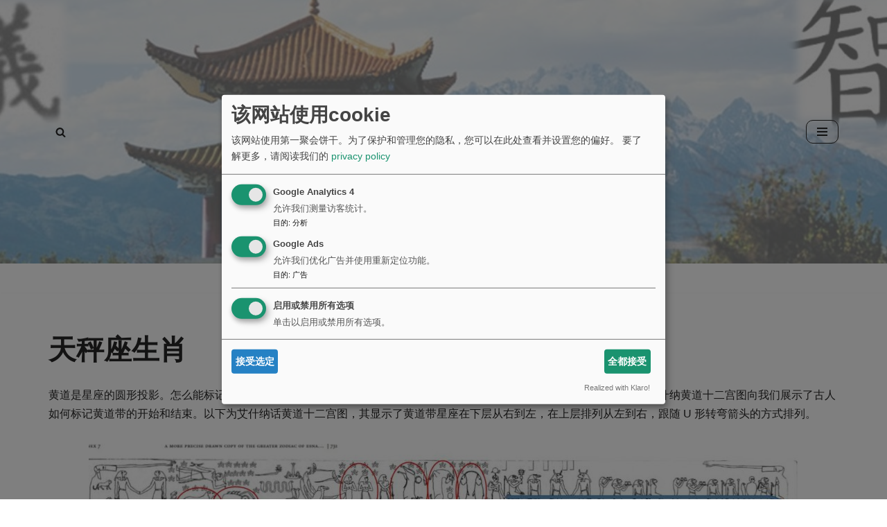

--- FILE ---
content_type: text/html; charset=UTF-8
request_url: https://zh.shang-di.net/tag/%E5%A4%A9%E7%A7%A4%E5%BA%A7%E7%94%9F%E8%82%96/
body_size: 23042
content:
<!DOCTYPE html><html lang="en-US"><head><meta charset="UTF-8"><meta name="viewport" content="width=device-width, initial-scale=1, minimum-scale=1"><link rel="profile" href="https://gmpg.org/xfn/11"><meta name='robots' content='index, follow, max-image-preview:large, max-snippet:-1, max-video-preview:-1' /><style>img:is([sizes="auto" i], [sizes^="auto," i]) { contain-intrinsic-size: 3000px 1500px }</style> <script data-cfasync="false" data-pagespeed-no-defer>var gtm4wp_datalayer_name = "dataLayer";
	var dataLayer = dataLayer || [];

	const gtm4wp_scrollerscript_debugmode         = false;
	const gtm4wp_scrollerscript_callbacktime      = 100;
	const gtm4wp_scrollerscript_readerlocation    = 150;
	const gtm4wp_scrollerscript_contentelementid  = "content";
	const gtm4wp_scrollerscript_scannertime       = 60;</script> <title>天秤座生肖 Archives - 走近上帝</title><link rel="canonical" href="https://zh.shang-di.net/tag/天秤座生肖/" /><meta property="og:locale" content="en_US" /><meta property="og:type" content="article" /><meta property="og:title" content="天秤座生肖 Archives - 走近上帝" /><meta property="og:url" content="https://zh.shang-di.net/tag/天秤座生肖/" /><meta property="og:site_name" content="走近上帝" /><meta name="twitter:card" content="summary_large_image" /> <script type="application/ld+json" class="yoast-schema-graph">{"@context":"https://schema.org","@graph":[{"@type":"CollectionPage","@id":"https://zh.shang-di.net/tag/%e5%a4%a9%e7%a7%a4%e5%ba%a7%e7%94%9f%e8%82%96/","url":"https://zh.shang-di.net/tag/%e5%a4%a9%e7%a7%a4%e5%ba%a7%e7%94%9f%e8%82%96/","name":"天秤座生肖 Archives - 走近上帝","isPartOf":{"@id":"https://zh.shang-di.net/#website"},"breadcrumb":{"@id":"https://zh.shang-di.net/tag/%e5%a4%a9%e7%a7%a4%e5%ba%a7%e7%94%9f%e8%82%96/#breadcrumb"},"inLanguage":"en-US"},{"@type":"BreadcrumbList","@id":"https://zh.shang-di.net/tag/%e5%a4%a9%e7%a7%a4%e5%ba%a7%e7%94%9f%e8%82%96/#breadcrumb","itemListElement":[{"@type":"ListItem","position":1,"name":"Home","item":"https://zh.shang-di.net/"},{"@type":"ListItem","position":2,"name":"天秤座生肖"}]},{"@type":"WebSite","@id":"https://zh.shang-di.net/#website","url":"https://zh.shang-di.net/","name":"走近上帝","description":"这是一个帮您了解有关上帝信息的网站","potentialAction":[{"@type":"SearchAction","target":{"@type":"EntryPoint","urlTemplate":"https://zh.shang-di.net/?s={search_term_string}"},"query-input":{"@type":"PropertyValueSpecification","valueRequired":true,"valueName":"search_term_string"}}],"inLanguage":"en-US"}]}</script> <link rel="alternate" type="application/rss+xml" title="走近上帝 &raquo; Feed" href="https://zh.shang-di.net/feed/" /><link rel="alternate" type="application/rss+xml" title="走近上帝 &raquo; Comments Feed" href="https://zh.shang-di.net/comments/feed/" /><link rel="alternate" type="application/rss+xml" title="走近上帝 &raquo; 天秤座生肖 Tag Feed" href="https://zh.shang-di.net/tag/%e5%a4%a9%e7%a7%a4%e5%ba%a7%e7%94%9f%e8%82%96/feed/" /><link data-optimized="2" rel="stylesheet" href="https://zh.shang-di.net/wp-content/litespeed/css/2/bfef919503c678c335b56e7deadbefcd.css?ver=2dce4" /><style id='classic-theme-styles-inline-css'>/*! This file is auto-generated */
.wp-block-button__link{color:#fff;background-color:#32373c;border-radius:9999px;box-shadow:none;text-decoration:none;padding:calc(.667em + 2px) calc(1.333em + 2px);font-size:1.125em}.wp-block-file__button{background:#32373c;color:#fff;text-decoration:none}</style><style id='global-styles-inline-css'>:root{--wp--preset--aspect-ratio--square: 1;--wp--preset--aspect-ratio--4-3: 4/3;--wp--preset--aspect-ratio--3-4: 3/4;--wp--preset--aspect-ratio--3-2: 3/2;--wp--preset--aspect-ratio--2-3: 2/3;--wp--preset--aspect-ratio--16-9: 16/9;--wp--preset--aspect-ratio--9-16: 9/16;--wp--preset--color--black: #000000;--wp--preset--color--cyan-bluish-gray: #abb8c3;--wp--preset--color--white: #ffffff;--wp--preset--color--pale-pink: #f78da7;--wp--preset--color--vivid-red: #cf2e2e;--wp--preset--color--luminous-vivid-orange: #ff6900;--wp--preset--color--luminous-vivid-amber: #fcb900;--wp--preset--color--light-green-cyan: #7bdcb5;--wp--preset--color--vivid-green-cyan: #00d084;--wp--preset--color--pale-cyan-blue: #8ed1fc;--wp--preset--color--vivid-cyan-blue: #0693e3;--wp--preset--color--vivid-purple: #9b51e0;--wp--preset--color--neve-link-color: var(--nv-primary-accent);--wp--preset--color--neve-link-hover-color: var(--nv-secondary-accent);--wp--preset--color--nv-site-bg: var(--nv-site-bg);--wp--preset--color--nv-light-bg: var(--nv-light-bg);--wp--preset--color--nv-dark-bg: var(--nv-dark-bg);--wp--preset--color--neve-text-color: var(--nv-text-color);--wp--preset--color--nv-text-dark-bg: var(--nv-text-dark-bg);--wp--preset--color--nv-c-1: var(--nv-c-1);--wp--preset--color--nv-c-2: var(--nv-c-2);--wp--preset--gradient--vivid-cyan-blue-to-vivid-purple: linear-gradient(135deg,rgba(6,147,227,1) 0%,rgb(155,81,224) 100%);--wp--preset--gradient--light-green-cyan-to-vivid-green-cyan: linear-gradient(135deg,rgb(122,220,180) 0%,rgb(0,208,130) 100%);--wp--preset--gradient--luminous-vivid-amber-to-luminous-vivid-orange: linear-gradient(135deg,rgba(252,185,0,1) 0%,rgba(255,105,0,1) 100%);--wp--preset--gradient--luminous-vivid-orange-to-vivid-red: linear-gradient(135deg,rgba(255,105,0,1) 0%,rgb(207,46,46) 100%);--wp--preset--gradient--very-light-gray-to-cyan-bluish-gray: linear-gradient(135deg,rgb(238,238,238) 0%,rgb(169,184,195) 100%);--wp--preset--gradient--cool-to-warm-spectrum: linear-gradient(135deg,rgb(74,234,220) 0%,rgb(151,120,209) 20%,rgb(207,42,186) 40%,rgb(238,44,130) 60%,rgb(251,105,98) 80%,rgb(254,248,76) 100%);--wp--preset--gradient--blush-light-purple: linear-gradient(135deg,rgb(255,206,236) 0%,rgb(152,150,240) 100%);--wp--preset--gradient--blush-bordeaux: linear-gradient(135deg,rgb(254,205,165) 0%,rgb(254,45,45) 50%,rgb(107,0,62) 100%);--wp--preset--gradient--luminous-dusk: linear-gradient(135deg,rgb(255,203,112) 0%,rgb(199,81,192) 50%,rgb(65,88,208) 100%);--wp--preset--gradient--pale-ocean: linear-gradient(135deg,rgb(255,245,203) 0%,rgb(182,227,212) 50%,rgb(51,167,181) 100%);--wp--preset--gradient--electric-grass: linear-gradient(135deg,rgb(202,248,128) 0%,rgb(113,206,126) 100%);--wp--preset--gradient--midnight: linear-gradient(135deg,rgb(2,3,129) 0%,rgb(40,116,252) 100%);--wp--preset--font-size--small: 13px;--wp--preset--font-size--medium: 20px;--wp--preset--font-size--large: 36px;--wp--preset--font-size--x-large: 42px;--wp--preset--spacing--20: 0.44rem;--wp--preset--spacing--30: 0.67rem;--wp--preset--spacing--40: 1rem;--wp--preset--spacing--50: 1.5rem;--wp--preset--spacing--60: 2.25rem;--wp--preset--spacing--70: 3.38rem;--wp--preset--spacing--80: 5.06rem;--wp--preset--shadow--natural: 6px 6px 9px rgba(0, 0, 0, 0.2);--wp--preset--shadow--deep: 12px 12px 50px rgba(0, 0, 0, 0.4);--wp--preset--shadow--sharp: 6px 6px 0px rgba(0, 0, 0, 0.2);--wp--preset--shadow--outlined: 6px 6px 0px -3px rgba(255, 255, 255, 1), 6px 6px rgba(0, 0, 0, 1);--wp--preset--shadow--crisp: 6px 6px 0px rgba(0, 0, 0, 1);}:where(.is-layout-flex){gap: 0.5em;}:where(.is-layout-grid){gap: 0.5em;}body .is-layout-flex{display: flex;}.is-layout-flex{flex-wrap: wrap;align-items: center;}.is-layout-flex > :is(*, div){margin: 0;}body .is-layout-grid{display: grid;}.is-layout-grid > :is(*, div){margin: 0;}:where(.wp-block-columns.is-layout-flex){gap: 2em;}:where(.wp-block-columns.is-layout-grid){gap: 2em;}:where(.wp-block-post-template.is-layout-flex){gap: 1.25em;}:where(.wp-block-post-template.is-layout-grid){gap: 1.25em;}.has-black-color{color: var(--wp--preset--color--black) !important;}.has-cyan-bluish-gray-color{color: var(--wp--preset--color--cyan-bluish-gray) !important;}.has-white-color{color: var(--wp--preset--color--white) !important;}.has-pale-pink-color{color: var(--wp--preset--color--pale-pink) !important;}.has-vivid-red-color{color: var(--wp--preset--color--vivid-red) !important;}.has-luminous-vivid-orange-color{color: var(--wp--preset--color--luminous-vivid-orange) !important;}.has-luminous-vivid-amber-color{color: var(--wp--preset--color--luminous-vivid-amber) !important;}.has-light-green-cyan-color{color: var(--wp--preset--color--light-green-cyan) !important;}.has-vivid-green-cyan-color{color: var(--wp--preset--color--vivid-green-cyan) !important;}.has-pale-cyan-blue-color{color: var(--wp--preset--color--pale-cyan-blue) !important;}.has-vivid-cyan-blue-color{color: var(--wp--preset--color--vivid-cyan-blue) !important;}.has-vivid-purple-color{color: var(--wp--preset--color--vivid-purple) !important;}.has-neve-link-color-color{color: var(--wp--preset--color--neve-link-color) !important;}.has-neve-link-hover-color-color{color: var(--wp--preset--color--neve-link-hover-color) !important;}.has-nv-site-bg-color{color: var(--wp--preset--color--nv-site-bg) !important;}.has-nv-light-bg-color{color: var(--wp--preset--color--nv-light-bg) !important;}.has-nv-dark-bg-color{color: var(--wp--preset--color--nv-dark-bg) !important;}.has-neve-text-color-color{color: var(--wp--preset--color--neve-text-color) !important;}.has-nv-text-dark-bg-color{color: var(--wp--preset--color--nv-text-dark-bg) !important;}.has-nv-c-1-color{color: var(--wp--preset--color--nv-c-1) !important;}.has-nv-c-2-color{color: var(--wp--preset--color--nv-c-2) !important;}.has-black-background-color{background-color: var(--wp--preset--color--black) !important;}.has-cyan-bluish-gray-background-color{background-color: var(--wp--preset--color--cyan-bluish-gray) !important;}.has-white-background-color{background-color: var(--wp--preset--color--white) !important;}.has-pale-pink-background-color{background-color: var(--wp--preset--color--pale-pink) !important;}.has-vivid-red-background-color{background-color: var(--wp--preset--color--vivid-red) !important;}.has-luminous-vivid-orange-background-color{background-color: var(--wp--preset--color--luminous-vivid-orange) !important;}.has-luminous-vivid-amber-background-color{background-color: var(--wp--preset--color--luminous-vivid-amber) !important;}.has-light-green-cyan-background-color{background-color: var(--wp--preset--color--light-green-cyan) !important;}.has-vivid-green-cyan-background-color{background-color: var(--wp--preset--color--vivid-green-cyan) !important;}.has-pale-cyan-blue-background-color{background-color: var(--wp--preset--color--pale-cyan-blue) !important;}.has-vivid-cyan-blue-background-color{background-color: var(--wp--preset--color--vivid-cyan-blue) !important;}.has-vivid-purple-background-color{background-color: var(--wp--preset--color--vivid-purple) !important;}.has-neve-link-color-background-color{background-color: var(--wp--preset--color--neve-link-color) !important;}.has-neve-link-hover-color-background-color{background-color: var(--wp--preset--color--neve-link-hover-color) !important;}.has-nv-site-bg-background-color{background-color: var(--wp--preset--color--nv-site-bg) !important;}.has-nv-light-bg-background-color{background-color: var(--wp--preset--color--nv-light-bg) !important;}.has-nv-dark-bg-background-color{background-color: var(--wp--preset--color--nv-dark-bg) !important;}.has-neve-text-color-background-color{background-color: var(--wp--preset--color--neve-text-color) !important;}.has-nv-text-dark-bg-background-color{background-color: var(--wp--preset--color--nv-text-dark-bg) !important;}.has-nv-c-1-background-color{background-color: var(--wp--preset--color--nv-c-1) !important;}.has-nv-c-2-background-color{background-color: var(--wp--preset--color--nv-c-2) !important;}.has-black-border-color{border-color: var(--wp--preset--color--black) !important;}.has-cyan-bluish-gray-border-color{border-color: var(--wp--preset--color--cyan-bluish-gray) !important;}.has-white-border-color{border-color: var(--wp--preset--color--white) !important;}.has-pale-pink-border-color{border-color: var(--wp--preset--color--pale-pink) !important;}.has-vivid-red-border-color{border-color: var(--wp--preset--color--vivid-red) !important;}.has-luminous-vivid-orange-border-color{border-color: var(--wp--preset--color--luminous-vivid-orange) !important;}.has-luminous-vivid-amber-border-color{border-color: var(--wp--preset--color--luminous-vivid-amber) !important;}.has-light-green-cyan-border-color{border-color: var(--wp--preset--color--light-green-cyan) !important;}.has-vivid-green-cyan-border-color{border-color: var(--wp--preset--color--vivid-green-cyan) !important;}.has-pale-cyan-blue-border-color{border-color: var(--wp--preset--color--pale-cyan-blue) !important;}.has-vivid-cyan-blue-border-color{border-color: var(--wp--preset--color--vivid-cyan-blue) !important;}.has-vivid-purple-border-color{border-color: var(--wp--preset--color--vivid-purple) !important;}.has-neve-link-color-border-color{border-color: var(--wp--preset--color--neve-link-color) !important;}.has-neve-link-hover-color-border-color{border-color: var(--wp--preset--color--neve-link-hover-color) !important;}.has-nv-site-bg-border-color{border-color: var(--wp--preset--color--nv-site-bg) !important;}.has-nv-light-bg-border-color{border-color: var(--wp--preset--color--nv-light-bg) !important;}.has-nv-dark-bg-border-color{border-color: var(--wp--preset--color--nv-dark-bg) !important;}.has-neve-text-color-border-color{border-color: var(--wp--preset--color--neve-text-color) !important;}.has-nv-text-dark-bg-border-color{border-color: var(--wp--preset--color--nv-text-dark-bg) !important;}.has-nv-c-1-border-color{border-color: var(--wp--preset--color--nv-c-1) !important;}.has-nv-c-2-border-color{border-color: var(--wp--preset--color--nv-c-2) !important;}.has-vivid-cyan-blue-to-vivid-purple-gradient-background{background: var(--wp--preset--gradient--vivid-cyan-blue-to-vivid-purple) !important;}.has-light-green-cyan-to-vivid-green-cyan-gradient-background{background: var(--wp--preset--gradient--light-green-cyan-to-vivid-green-cyan) !important;}.has-luminous-vivid-amber-to-luminous-vivid-orange-gradient-background{background: var(--wp--preset--gradient--luminous-vivid-amber-to-luminous-vivid-orange) !important;}.has-luminous-vivid-orange-to-vivid-red-gradient-background{background: var(--wp--preset--gradient--luminous-vivid-orange-to-vivid-red) !important;}.has-very-light-gray-to-cyan-bluish-gray-gradient-background{background: var(--wp--preset--gradient--very-light-gray-to-cyan-bluish-gray) !important;}.has-cool-to-warm-spectrum-gradient-background{background: var(--wp--preset--gradient--cool-to-warm-spectrum) !important;}.has-blush-light-purple-gradient-background{background: var(--wp--preset--gradient--blush-light-purple) !important;}.has-blush-bordeaux-gradient-background{background: var(--wp--preset--gradient--blush-bordeaux) !important;}.has-luminous-dusk-gradient-background{background: var(--wp--preset--gradient--luminous-dusk) !important;}.has-pale-ocean-gradient-background{background: var(--wp--preset--gradient--pale-ocean) !important;}.has-electric-grass-gradient-background{background: var(--wp--preset--gradient--electric-grass) !important;}.has-midnight-gradient-background{background: var(--wp--preset--gradient--midnight) !important;}.has-small-font-size{font-size: var(--wp--preset--font-size--small) !important;}.has-medium-font-size{font-size: var(--wp--preset--font-size--medium) !important;}.has-large-font-size{font-size: var(--wp--preset--font-size--large) !important;}.has-x-large-font-size{font-size: var(--wp--preset--font-size--x-large) !important;}
:where(.wp-block-post-template.is-layout-flex){gap: 1.25em;}:where(.wp-block-post-template.is-layout-grid){gap: 1.25em;}
:where(.wp-block-columns.is-layout-flex){gap: 2em;}:where(.wp-block-columns.is-layout-grid){gap: 2em;}
:root :where(.wp-block-pullquote){font-size: 1.5em;line-height: 1.6;}</style><style id='wpxpo-global-style-inline-css'>:root {
			--preset-color1: #037fff;
			--preset-color2: #026fe0;
			--preset-color3: #071323;
			--preset-color4: #132133;
			--preset-color5: #34495e;
			--preset-color6: #787676;
			--preset-color7: #f0f2f3;
			--preset-color8: #f8f9fa;
			--preset-color9: #ffffff;
		}{}</style><style id='ultp-preset-colors-style-inline-css'>:root { --postx_preset_Base_1_color: #f4f4ff; --postx_preset_Base_2_color: #dddff8; --postx_preset_Base_3_color: #B4B4D6; --postx_preset_Primary_color: #3323f0; --postx_preset_Secondary_color: #4a5fff; --postx_preset_Tertiary_color: #FFFFFF; --postx_preset_Contrast_3_color: #545472; --postx_preset_Contrast_2_color: #262657; --postx_preset_Contrast_1_color: #10102e; --postx_preset_Over_Primary_color: #ffffff;  }</style><style id='ultp-preset-gradient-style-inline-css'>:root { --postx_preset_Primary_to_Secondary_to_Right_gradient: linear-gradient(90deg, var(--postx_preset_Primary_color) 0%, var(--postx_preset_Secondary_color) 100%); --postx_preset_Primary_to_Secondary_to_Bottom_gradient: linear-gradient(180deg, var(--postx_preset_Primary_color) 0%, var(--postx_preset_Secondary_color) 100%); --postx_preset_Secondary_to_Primary_to_Right_gradient: linear-gradient(90deg, var(--postx_preset_Secondary_color) 0%, var(--postx_preset_Primary_color) 100%); --postx_preset_Secondary_to_Primary_to_Bottom_gradient: linear-gradient(180deg, var(--postx_preset_Secondary_color) 0%, var(--postx_preset_Primary_color) 100%); --postx_preset_Cold_Evening_gradient: linear-gradient(0deg, rgb(12, 52, 131) 0%, rgb(162, 182, 223) 100%, rgb(107, 140, 206) 100%, rgb(162, 182, 223) 100%); --postx_preset_Purple_Division_gradient: linear-gradient(0deg, rgb(112, 40, 228) 0%, rgb(229, 178, 202) 100%); --postx_preset_Over_Sun_gradient: linear-gradient(60deg, rgb(171, 236, 214) 0%, rgb(251, 237, 150) 100%); --postx_preset_Morning_Salad_gradient: linear-gradient(-255deg, rgb(183, 248, 219) 0%, rgb(80, 167, 194) 100%); --postx_preset_Fabled_Sunset_gradient: linear-gradient(-270deg, rgb(35, 21, 87) 0%, rgb(68, 16, 122) 29%, rgb(255, 19, 97) 67%, rgb(255, 248, 0) 100%);  }</style><style id='ultp-preset-typo-style-inline-css'>@import url('https://fonts.googleapis.com/css?family=Roboto:100,100i,300,300i,400,400i,500,500i,700,700i,900,900i'); :root { --postx_preset_Heading_typo_font_family: Roboto; --postx_preset_Heading_typo_font_family_type: sans-serif; --postx_preset_Heading_typo_font_weight: 600; --postx_preset_Heading_typo_text_transform: capitalize; --postx_preset_Body_and_Others_typo_font_family: Roboto; --postx_preset_Body_and_Others_typo_font_family_type: sans-serif; --postx_preset_Body_and_Others_typo_font_weight: 400; --postx_preset_Body_and_Others_typo_text_transform: lowercase; --postx_preset_body_typo_font_size_lg: 16px; --postx_preset_paragraph_1_typo_font_size_lg: 12px; --postx_preset_paragraph_2_typo_font_size_lg: 12px; --postx_preset_paragraph_3_typo_font_size_lg: 12px; --postx_preset_heading_h1_typo_font_size_lg: 42px; --postx_preset_heading_h2_typo_font_size_lg: 36px; --postx_preset_heading_h3_typo_font_size_lg: 30px; --postx_preset_heading_h4_typo_font_size_lg: 24px; --postx_preset_heading_h5_typo_font_size_lg: 20px; --postx_preset_heading_h6_typo_font_size_lg: 16px; }</style><style id='neve-style-inline-css'>.is-menu-sidebar .header-menu-sidebar { visibility: visible; }.is-menu-sidebar.menu_sidebar_slide_left .header-menu-sidebar { transform: translate3d(0, 0, 0); left: 0; }.is-menu-sidebar.menu_sidebar_slide_right .header-menu-sidebar { transform: translate3d(0, 0, 0); right: 0; }.is-menu-sidebar.menu_sidebar_pull_right .header-menu-sidebar, .is-menu-sidebar.menu_sidebar_pull_left .header-menu-sidebar { transform: translateX(0); }.is-menu-sidebar.menu_sidebar_dropdown .header-menu-sidebar { height: auto; }.is-menu-sidebar.menu_sidebar_dropdown .header-menu-sidebar-inner { max-height: 400px; padding: 20px 0; }.is-menu-sidebar.menu_sidebar_full_canvas .header-menu-sidebar { opacity: 1; }.header-menu-sidebar .menu-item-nav-search:not(.floating) { pointer-events: none; }.header-menu-sidebar .menu-item-nav-search .is-menu-sidebar { pointer-events: unset; }@media screen and (max-width: 960px) { .builder-item.cr .item--inner { --textalign: center; --justify: center; } }
.nv-meta-list li.meta:not(:last-child):after { content:"/" }.nv-meta-list .no-mobile{
			display:none;
		}.nv-meta-list li.last::after{
			content: ""!important;
		}@media (min-width: 769px) {
			.nv-meta-list .no-mobile {
				display: inline-block;
			}
			.nv-meta-list li.last:not(:last-child)::after {
		 		content: "/" !important;
			}
		}
 :root{ --container: 748px;--postwidth:100%; --primarybtnbg: var(--nv-primary-accent); --primarybtnhoverbg: var(--nv-primary-accent); --primarybtncolor: #fff; --secondarybtncolor: var(--nv-primary-accent); --primarybtnhovercolor: #fff; --secondarybtnhovercolor: var(--nv-primary-accent);--primarybtnborderradius:3px;--secondarybtnborderradius:3px;--secondarybtnborderwidth:3px;--btnpadding:13px 15px;--primarybtnpadding:13px 15px;--secondarybtnpadding:calc(13px - 3px) calc(15px - 3px); --bodyfontfamily: Arial,Helvetica,sans-serif; --bodyfontsize: 15px; --bodylineheight: 1.6; --bodyletterspacing: 0px; --bodyfontweight: 400; --h1fontsize: 36px; --h1fontweight: 700; --h1lineheight: 1.2; --h1letterspacing: 0px; --h1texttransform: none; --h2fontsize: 28px; --h2fontweight: 700; --h2lineheight: 1.3; --h2letterspacing: 0px; --h2texttransform: none; --h3fontsize: 24px; --h3fontweight: 700; --h3lineheight: 1.4; --h3letterspacing: 0px; --h3texttransform: none; --h4fontsize: 20px; --h4fontweight: 700; --h4lineheight: 1.6; --h4letterspacing: 0px; --h4texttransform: none; --h5fontsize: 16px; --h5fontweight: 700; --h5lineheight: 1.6; --h5letterspacing: 0px; --h5texttransform: none; --h6fontsize: 14px; --h6fontweight: 700; --h6lineheight: 1.6; --h6letterspacing: 0px; --h6texttransform: none;--formfieldborderwidth:2px;--formfieldborderradius:3px; --formfieldbgcolor: var(--nv-site-bg); --formfieldbordercolor: #dddddd; --formfieldcolor: var(--nv-text-color);--formfieldpadding:10px 12px; } .nv-index-posts{ --borderradius:0px; } .single-post-container .alignfull > [class*="__inner-container"], .single-post-container .alignwide > [class*="__inner-container"]{ max-width:718px } .nv-meta-list{ --avatarsize: 20px; } .single .nv-meta-list{ --avatarsize: 20px; } .nv-is-boxed.nv-comments-wrap{ --padding:20px; } .nv-is-boxed.comment-respond{ --padding:20px; } .single:not(.single-product), .page{ --c-vspace:0 0 0 0;; } .global-styled{ --bgcolor: var(--nv-site-bg); } .header-top{ --height:87px; --rowbcolor: var(--nv-light-bg); --color: var(--nv-text-color);--bgimage:url("https://zh.shang-di.net/wp-content/uploads/sites/2/2014/09/cropped-chinese-header-image.jpg");--bgposition:50% 50%;;--bgoverlayopacity:0.5; } .header-main{ --rowbcolor: var(--nv-light-bg); --color: var(--nv-text-color); --overlaycolor: #ffffff;--bgimage:url("https://zh.shang-di.net/wp-content/uploads/sites/2/2014/09/chinese-header-image.jpg");--bgposition:50% 50%;;--bgoverlayopacity:0.5; } .header-bottom{ --rowbcolor: var(--nv-light-bg); --color: var(--nv-text-color); --bgcolor: var(--nv-site-bg); } .header-menu-sidebar-bg{ --justify: flex-start; --textalign: left;--flexg: 1;--wrapdropdownwidth: auto; --color: var(--nv-text-color); --bgcolor: var(--nv-site-bg); } .header-menu-sidebar{ width: 350px; } .builder-item--logo{ --maxwidth: 120px; --fs: 24px;--padding:10px 0;--margin:0; --textalign: left;--justify: flex-start; } .builder-item--nav-icon,.header-menu-sidebar .close-sidebar-panel .navbar-toggle{ --borderradius:10px;--borderwidth:1px; } .builder-item--nav-icon{ --label-margin:0 5px 0 0;;--padding:10px 15px;--margin:0; } .builder-item--primary-menu{ --hovercolor: var(--nv-secondary-accent); --hovertextcolor: var(--nv-text-color); --activecolor: var(--nv-primary-accent); --spacing: 20px; --height: 25px;--padding:0;--margin:0; --fontsize: 1em; --lineheight: 1.8em; --letterspacing: 0px; --fontweight: 600; --texttransform: none; --iconsize: 1em; } .hfg-is-group.has-primary-menu .inherit-ff{ --inheritedfw: 600; } .builder-item--custom_html{ --padding:0;--margin:0; --fontsize: 1em; --lineheight: 1.6; --letterspacing: 0px; --fontweight: 500; --texttransform: none; --iconsize: 1em; --textalign: left;--justify: flex-start; } .builder-item--header_search_responsive{ --iconsize: 15px; --formfieldfontsize: 14px;--formfieldborderwidth:2px;--formfieldborderradius:2px; --height: 40px;--padding:0 10px;--margin:0; } .builder-item--secondary-menu{ --hovercolor: var(--nv-secondary-accent); --hovertextcolor: var(--nv-text-color); --spacing: 20px; --height: 25px;--padding:0;--margin:0; --fontsize: 1em; --lineheight: 1.6; --letterspacing: 0px; --fontweight: 500; --texttransform: none; --iconsize: 1em; } .hfg-is-group.has-secondary-menu .inherit-ff{ --inheritedfw: 500; } .footer-top-inner .row{ grid-template-columns:1fr 1fr 1fr; --valign: flex-start; } .footer-top{ --rowbcolor: var(--nv-light-bg); --color: var(--nv-text-color); --bgcolor: var(--nv-site-bg); } .footer-main-inner .row{ grid-template-columns:1fr 1fr 1fr; --valign: flex-start; } .footer-main{ --rowbcolor: var(--nv-light-bg); --color: var(--nv-text-color); --bgcolor: var(--nv-site-bg); } .footer-bottom-inner .row{ grid-template-columns:1fr; --valign: flex-start; } .footer-bottom{ --rowbcolor: var(--nv-light-bg); --color: var(--nv-text-dark-bg); --bgcolor: var(--nv-dark-bg); } .builder-item--footer-menu{ --color: var(--nv-text-dark-bg); --hovercolor: var(--nv-primary-accent); --spacing: 20px; --height: 25px;--padding:0;--margin:0; --fontsize: 1em; --lineheight: 1.6; --letterspacing: 0px; --fontweight: 500; --texttransform: none; --iconsize: 1em; --textalign: left;--justify: flex-start; } @media(min-width: 576px){ :root{ --container: 992px;--postwidth:100%;--btnpadding:13px 15px;--primarybtnpadding:13px 15px;--secondarybtnpadding:calc(13px - 3px) calc(15px - 3px); --bodyfontsize: 16px; --bodylineheight: 1.6; --bodyletterspacing: 0px; --h1fontsize: 38px; --h1lineheight: 1.2; --h1letterspacing: 0px; --h2fontsize: 30px; --h2lineheight: 1.2; --h2letterspacing: 0px; --h3fontsize: 26px; --h3lineheight: 1.4; --h3letterspacing: 0px; --h4fontsize: 22px; --h4lineheight: 1.5; --h4letterspacing: 0px; --h5fontsize: 18px; --h5lineheight: 1.6; --h5letterspacing: 0px; --h6fontsize: 14px; --h6lineheight: 1.6; --h6letterspacing: 0px; } .single-post-container .alignfull > [class*="__inner-container"], .single-post-container .alignwide > [class*="__inner-container"]{ max-width:962px } .nv-meta-list{ --avatarsize: 20px; } .single .nv-meta-list{ --avatarsize: 20px; } .nv-is-boxed.nv-comments-wrap{ --padding:30px; } .nv-is-boxed.comment-respond{ --padding:30px; } .single:not(.single-product), .page{ --c-vspace:0 0 0 0;; } .header-top{ --height:194px; } .header-menu-sidebar-bg{ --justify: flex-start; --textalign: left;--flexg: 1;--wrapdropdownwidth: auto; } .header-menu-sidebar{ width: 500px; } .builder-item--logo{ --maxwidth: 120px; --fs: 24px;--padding:10px 0;--margin:0; --textalign: left;--justify: flex-start; } .builder-item--nav-icon{ --label-margin:0 5px 0 0;;--padding:10px 15px;--margin:0; } .builder-item--primary-menu{ --spacing: 20px; --height: 25px;--padding:0;--margin:0; --fontsize: 1em; --lineheight: 1.8em; --letterspacing: 0px; --iconsize: 1em; } .builder-item--custom_html{ --padding:0;--margin:0; --fontsize: 1em; --lineheight: 1.6; --letterspacing: 0px; --iconsize: 1em; --textalign: left;--justify: flex-start; } .builder-item--header_search_responsive{ --formfieldfontsize: 14px;--formfieldborderwidth:2px;--formfieldborderradius:2px; --height: 40px;--padding:0 10px;--margin:0; } .builder-item--secondary-menu{ --spacing: 20px; --height: 25px;--padding:0;--margin:0; --fontsize: 1em; --lineheight: 1.6; --letterspacing: 0px; --iconsize: 1em; } .builder-item--footer-menu{ --spacing: 20px; --height: 25px;--padding:0;--margin:0; --fontsize: 1em; --lineheight: 1.6; --letterspacing: 0px; --iconsize: 1em; --textalign: left;--justify: flex-start; } }@media(min-width: 960px){ :root{ --container: 1170px;--postwidth:100%;--btnpadding:13px 15px;--primarybtnpadding:13px 15px;--secondarybtnpadding:calc(13px - 3px) calc(15px - 3px); --bodyfontsize: 16px; --bodylineheight: 1.7; --bodyletterspacing: 0px; --h1fontsize: 40px; --h1lineheight: 1.1; --h1letterspacing: 0px; --h2fontsize: 32px; --h2lineheight: 1.2; --h2letterspacing: 0px; --h3fontsize: 28px; --h3lineheight: 1.4; --h3letterspacing: 0px; --h4fontsize: 24px; --h4lineheight: 1.5; --h4letterspacing: 0px; --h5fontsize: 20px; --h5lineheight: 1.6; --h5letterspacing: 0px; --h6fontsize: 16px; --h6lineheight: 1.6; --h6letterspacing: 0px; } body:not(.single):not(.archive):not(.blog):not(.search):not(.error404) .neve-main > .container .col, body.post-type-archive-course .neve-main > .container .col, body.post-type-archive-llms_membership .neve-main > .container .col{ max-width: 100%; } body:not(.single):not(.archive):not(.blog):not(.search):not(.error404) .nv-sidebar-wrap, body.post-type-archive-course .nv-sidebar-wrap, body.post-type-archive-llms_membership .nv-sidebar-wrap{ max-width: 0%; } .neve-main > .archive-container .nv-index-posts.col{ max-width: 100%; } .neve-main > .archive-container .nv-sidebar-wrap{ max-width: 0%; } .neve-main > .single-post-container .nv-single-post-wrap.col{ max-width: 70%; } .single-post-container .alignfull > [class*="__inner-container"], .single-post-container .alignwide > [class*="__inner-container"]{ max-width:789px } .container-fluid.single-post-container .alignfull > [class*="__inner-container"], .container-fluid.single-post-container .alignwide > [class*="__inner-container"]{ max-width:calc(70% + 15px) } .neve-main > .single-post-container .nv-sidebar-wrap{ max-width: 30%; } .nv-meta-list{ --avatarsize: 20px; } .single .nv-meta-list{ --avatarsize: 20px; } .nv-is-boxed.nv-comments-wrap{ --padding:40px; } .nv-is-boxed.comment-respond{ --padding:40px; } .single:not(.single-product), .page{ --c-vspace:0 0 0 0;; } .header-top{ --height:384px; } .header-main{ --height:380px; } .header-menu-sidebar-bg{ --justify: flex-start; --textalign: left;--flexg: 1;--wrapdropdownwidth: auto; } .header-menu-sidebar{ width: 350px; } .builder-item--logo{ --maxwidth: 120px; --fs: 24px;--padding:10px 0;--margin:0; --textalign: center;--justify: center; } .builder-item--nav-icon{ --label-margin:0 5px 0 0;;--padding:10px 15px;--margin:0; } .builder-item--primary-menu{ --spacing: 20px; --height: 25px;--padding:0;--margin:0; --fontsize: 1.4em; --lineheight: 1.6em; --letterspacing: 0px; --iconsize: 1.4em; } .builder-item--custom_html{ --padding:0;--margin:0; --fontsize: 1em; --lineheight: 1.6; --letterspacing: 0px; --iconsize: 1em; --textalign: left;--justify: flex-start; } .builder-item--header_search_responsive{ --formfieldfontsize: 14px;--formfieldborderwidth:2px;--formfieldborderradius:2px; --height: 40px;--padding:0 10px;--margin:0; } .builder-item--secondary-menu{ --spacing: 20px; --height: 25px;--padding:0;--margin:0; --fontsize: 1em; --lineheight: 1.6; --letterspacing: 0px; --iconsize: 1em; } .builder-item--footer-menu{ --spacing: 20px; --height: 25px;--padding:0;--margin:0; --fontsize: 1em; --lineheight: 1.6; --letterspacing: 0px; --iconsize: 1em; --textalign: left;--justify: flex-start; } }:root{--nv-primary-accent:#2f5aae;--nv-secondary-accent:#2f5aae;--nv-site-bg:#ffffff;--nv-light-bg:#f4f5f7;--nv-dark-bg:#121212;--nv-text-color:#272626;--nv-text-dark-bg:#ffffff;--nv-c-1:#9463ae;--nv-c-2:#be574b;--nv-fallback-ff:Arial, Helvetica, sans-serif;}</style> <script data-optimized="1" src="https://zh.shang-di.net/wp-content/litespeed/js/2/3eb9de8c31e9385220efb1055bfc2848.js?ver=c2848" id="gtm4wp-scroll-tracking-js"></script> <link rel="https://api.w.org/" href="https://zh.shang-di.net/wp-json/" /><link rel="alternate" title="JSON" type="application/json" href="https://zh.shang-di.net/wp-json/wp/v2/tags/1479" /><link rel="EditURI" type="application/rsd+xml" title="RSD" href="https://zh.shang-di.net/xmlrpc.php?rsd" /><meta name="generator" content="WordPress 6.8.3" /> <script data-cfasync="false" data-pagespeed-no-defer>var dataLayer_content = {"pagePostType":"page","pagePostType2":"tag-page"};
	dataLayer.push( dataLayer_content );</script> <script data-cfasync="false" data-pagespeed-no-defer>(function(w,d,s,l,i){w[l]=w[l]||[];w[l].push({'gtm.start':
new Date().getTime(),event:'gtm.js'});var f=d.getElementsByTagName(s)[0],
j=d.createElement(s),dl=l!='dataLayer'?'&l='+l:'';j.async=true;j.src=
'//www.googletagmanager.com/gtm.js?id='+i+dl;f.parentNode.insertBefore(j,f);
})(window,document,'script','dataLayer','GTM-WGH7X5G');</script> <style id="wp-custom-css">blockquote {
 max-width: 600px;
 margin: 20px;
 padding: 10px;
 text-align: center;
 font-family: sans-serif;
 font-size: 16px;
 border-left: 6px solid #000000;
}

	/*Positions the category and buttons*/
	.wp-block-column.has-background.is-layout-flow{
		background-color: #f3f3f3 !important;
	}
	.home .wp-container-10{
		position:relative;
		/*margin-left and right set to auto so that the categories will stay in the center*/
		margin-left:auto;
		margin-right:auto;
		width:890px;
		height:250px;
	}
	.home .wp-container-20{
		position:relative;
		margin-left:auto;
		margin-right:auto;
		width:890px;
		height:250px;
	}
	.home .wp-container-27{
		position:relative;
		margin-left:auto;
		margin-right:auto;
		width:580px;
		height:250px;
	}
	.home .wp-block-column.has-background.is-layout-flow .has-text-align-center {
    padding: 35px;
	}
	.home .wp-block-column{
		border-radius:20px;
	}

/*Adds space under the buttons*/
.home .wp-block-button.is-style-default{
	margin-bottom:20px !important;
}

.home .wp-block-button{
	margin-bottom:20px !important;
}

.wp-container-core-buttons-layout-3.wp-container-core-buttons-layout-3 {
    margin-bottom: 20px;
}

/*Unify button size*/
.wp-block-columns .has-small-font-size {
    font-size: var(--wp--preset--font-size--medium) !important;
}

.wp-block-button__link{
font-size: var(--wp--preset--font-size--medium) !important;}

/*Overwrites Neve's 70% page size limit*/
@media (min-width: 960px){
#content .container .col, #content .container-fluid .col {
    max-width: 100%;
}
}

/*Attempt to black out the "Neve Powered by WordPress" banner*/
.site-footer .footer-bottom{
	--color:black !important;
}</style></head><body  class="archive tag tag-1479 wp-theme-neve postx-page  nv-blog-default nv-sidebar-full-width menu_sidebar_slide_left" id="neve_body"  ><div class="wrapper"><header class="header"  >
<a class="neve-skip-link show-on-focus" href="#content" >
Skip to content		</a><div id="header-grid"  class="hfg_header site-header"><nav class="header--row header-main hide-on-mobile hide-on-tablet layout-full-contained nv-navbar has-center header--row"
data-row-id="main" data-show-on="desktop"><div
class="header--row-inner header-main-inner"><div class="container"><div
class="row row--wrapper"
data-section="hfg_header_layout_main" ><div class="hfg-slot left"><div class="builder-item desktop-left"><div class="item--inner builder-item--header_search_responsive"
data-section="header_search_responsive"
data-item-id="header_search_responsive"><div class="nv-search-icon-component" ><div  class="menu-item-nav-search canvas">
<a aria-label="Search" href="#" class="nv-icon nv-search" >
<svg width="15" height="15" viewBox="0 0 1792 1792" xmlns="http://www.w3.org/2000/svg"><path d="M1216 832q0-185-131.5-316.5t-316.5-131.5-316.5 131.5-131.5 316.5 131.5 316.5 316.5 131.5 316.5-131.5 131.5-316.5zm512 832q0 52-38 90t-90 38q-54 0-90-38l-343-342q-179 124-399 124-143 0-273.5-55.5t-225-150-150-225-55.5-273.5 55.5-273.5 150-225 225-150 273.5-55.5 273.5 55.5 225 150 150 225 55.5 273.5q0 220-124 399l343 343q37 37 37 90z" /></svg>
</a><div class="nv-nav-search" aria-label="search"><div class="form-wrap container responsive-search"><form role="search"
method="get"
class="search-form"
action="https://zh.shang-di.net/">
<label>
<span class="screen-reader-text">Search for...</span>
</label>
<input type="search"
class="search-field"
aria-label="Search"
placeholder="Search for..."
value=""
name="s"/>
<button type="submit"
class="search-submit nv-submit"
aria-label="Search">
<span class="nv-search-icon-wrap">
<span class="nv-icon nv-search" >
<svg width="15" height="15" viewBox="0 0 1792 1792" xmlns="http://www.w3.org/2000/svg"><path d="M1216 832q0-185-131.5-316.5t-316.5-131.5-316.5 131.5-131.5 316.5 131.5 316.5 316.5 131.5 316.5-131.5 131.5-316.5zm512 832q0 52-38 90t-90 38q-54 0-90-38l-343-342q-179 124-399 124-143 0-273.5-55.5t-225-150-150-225-55.5-273.5 55.5-273.5 150-225 225-150 273.5-55.5 273.5 55.5 225 150 150 225 55.5 273.5q0 220-124 399l343 343q37 37 37 90z" /></svg>
</span>			</span>
</button></form></div><div class="close-container container responsive-search">
<button  class="close-responsive-search" aria-label="Close"
>
<svg width="50" height="50" viewBox="0 0 20 20" fill="#555555"><path d="M14.95 6.46L11.41 10l3.54 3.54l-1.41 1.41L10 11.42l-3.53 3.53l-1.42-1.42L8.58 10L5.05 6.47l1.42-1.42L10 8.58l3.54-3.53z"/></svg>
</button></div></div></div></div></div></div></div><div class="hfg-slot center"><div class="builder-item desktop-center"><div class="item--inner builder-item--logo"
data-section="title_tagline"
data-item-id="logo"><div class="site-logo">
<a class="brand" href="https://zh.shang-di.net/" aria-label="走近上帝 这是一个帮您了解有关上帝信息的网站" rel="home"><div class="nv-title-tagline-wrap"><p class="site-title">走近上帝</p><small>这是一个帮您了解有关上帝信息的网站</small></div></a></div></div></div></div><div class="hfg-slot right"><div class="builder-item desktop-left"><div class="item--inner builder-item--nav-icon"
data-section="header_menu_icon"
data-item-id="nav-icon"><div class="menu-mobile-toggle item-button navbar-toggle-wrapper">
<button type="button" class=" navbar-toggle"
value="Navigation Menu"
aria-label="Navigation Menu "
aria-expanded="false" onclick="if('undefined' !== typeof toggleAriaClick ) { toggleAriaClick() }">
<span class="bars">
<span class="icon-bar"></span>
<span class="icon-bar"></span>
<span class="icon-bar"></span>
</span>
<span class="screen-reader-text">Navigation Menu</span>
</button></div></div></div></div></div></div></div></nav><div class="header--row header-bottom hide-on-mobile hide-on-tablet layout-full-contained has-center header--row"
data-row-id="bottom" data-show-on="desktop"><div
class="header--row-inner header-bottom-inner"><div class="container"><div
class="row row--wrapper"
data-section="hfg_header_layout_bottom" ><div class="hfg-slot left"></div><div class="hfg-slot center"><div class="builder-item desktop-left"><div class="item--inner builder-item--secondary-menu has_menu"
data-section="secondary_menu_primary"
data-item-id="secondary-menu"><div class="nv-top-bar"><div role="navigation" class="menu-content nav-menu-secondary"
aria-label="Secondary Menu"><ul id="secondary-menu-desktop-bottom" class="nav-ul"><li id="menu-item-586" class="menu-item menu-item-type-post_type menu-item-object-post menu-item-586"><div class="wrap"><a href="https://zh.shang-di.net/2019/09/30/about-myself-wisdom-of-solomon/">关于我</a></div></li><li id="menu-item-587" class="menu-item menu-item-type-post_type menu-item-object-page menu-item-587"><div class="wrap"><a href="https://zh.shang-di.net/contact-me/">联系我们</a></div></li><li id="menu-item-598" class="menu-item menu-item-type-post_type menu-item-object-page menu-item-598"><div class="wrap"><a href="https://zh.shang-di.net/our-mission/">我们的任务</a></div></li></ul></div></div></div></div></div><div class="hfg-slot right"></div></div></div></div></div><div class="header--row header-top hide-on-desktop layout-full-contained has-center header--row"
data-row-id="top" data-show-on="mobile"><div
class="header--row-inner header-top-inner"><div class="container"><div
class="row row--wrapper"
data-section="hfg_header_layout_top" ><div class="hfg-slot left"></div><div class="hfg-slot center"><div class="builder-item tablet-left mobile-left"><div class="item--inner builder-item--custom_html"
data-section="custom_html"
data-item-id="custom_html"><div class="nv-html-content"></div></div></div></div><div class="hfg-slot right"></div></div></div></div></div><nav class="header--row header-main hide-on-desktop layout-full-contained nv-navbar header--row"
data-row-id="main" data-show-on="mobile"><div
class="header--row-inner header-main-inner"><div class="container"><div
class="row row--wrapper"
data-section="hfg_header_layout_main" ><div class="hfg-slot left"><div class="builder-item mobile-left tablet-left"><div class="item--inner builder-item--logo"
data-section="title_tagline"
data-item-id="logo"><div class="site-logo">
<a class="brand" href="https://zh.shang-di.net/" aria-label="走近上帝 这是一个帮您了解有关上帝信息的网站" rel="home"><div class="nv-title-tagline-wrap"><p class="site-title">走近上帝</p><small>这是一个帮您了解有关上帝信息的网站</small></div></a></div></div></div></div><div class="hfg-slot right"><div class="builder-item tablet-left mobile-left hfg-is-group"><div class="item--inner builder-item--nav-icon"
data-section="header_menu_icon"
data-item-id="nav-icon"><div class="menu-mobile-toggle item-button navbar-toggle-wrapper">
<button type="button" class=" navbar-toggle"
value="Navigation Menu"
aria-label="Navigation Menu "
aria-expanded="false" onclick="if('undefined' !== typeof toggleAriaClick ) { toggleAriaClick() }">
<span class="bars">
<span class="icon-bar"></span>
<span class="icon-bar"></span>
<span class="icon-bar"></span>
</span>
<span class="screen-reader-text">Navigation Menu</span>
</button></div></div><div class="item--inner builder-item--header_search_responsive"
data-section="header_search_responsive"
data-item-id="header_search_responsive"><div class="nv-search-icon-component" ><div  class="menu-item-nav-search canvas">
<a aria-label="Search" href="#" class="nv-icon nv-search" >
<svg width="15" height="15" viewBox="0 0 1792 1792" xmlns="http://www.w3.org/2000/svg"><path d="M1216 832q0-185-131.5-316.5t-316.5-131.5-316.5 131.5-131.5 316.5 131.5 316.5 316.5 131.5 316.5-131.5 131.5-316.5zm512 832q0 52-38 90t-90 38q-54 0-90-38l-343-342q-179 124-399 124-143 0-273.5-55.5t-225-150-150-225-55.5-273.5 55.5-273.5 150-225 225-150 273.5-55.5 273.5 55.5 225 150 150 225 55.5 273.5q0 220-124 399l343 343q37 37 37 90z" /></svg>
</a><div class="nv-nav-search" aria-label="search"><div class="form-wrap container responsive-search"><form role="search"
method="get"
class="search-form"
action="https://zh.shang-di.net/">
<label>
<span class="screen-reader-text">Search for...</span>
</label>
<input type="search"
class="search-field"
aria-label="Search"
placeholder="Search for..."
value=""
name="s"/>
<button type="submit"
class="search-submit nv-submit"
aria-label="Search">
<span class="nv-search-icon-wrap">
<span class="nv-icon nv-search" >
<svg width="15" height="15" viewBox="0 0 1792 1792" xmlns="http://www.w3.org/2000/svg"><path d="M1216 832q0-185-131.5-316.5t-316.5-131.5-316.5 131.5-131.5 316.5 131.5 316.5 316.5 131.5 316.5-131.5 131.5-316.5zm512 832q0 52-38 90t-90 38q-54 0-90-38l-343-342q-179 124-399 124-143 0-273.5-55.5t-225-150-150-225-55.5-273.5 55.5-273.5 150-225 225-150 273.5-55.5 273.5 55.5 225 150 150 225 55.5 273.5q0 220-124 399l343 343q37 37 37 90z" /></svg>
</span>			</span>
</button></form></div><div class="close-container container responsive-search">
<button  class="close-responsive-search" aria-label="Close"
>
<svg width="50" height="50" viewBox="0 0 20 20" fill="#555555"><path d="M14.95 6.46L11.41 10l3.54 3.54l-1.41 1.41L10 11.42l-3.53 3.53l-1.42-1.42L8.58 10L5.05 6.47l1.42-1.42L10 8.58l3.54-3.53z"/></svg>
</button></div></div></div></div></div></div></div></div></div></div></nav><div class="header--row header-bottom hide-on-desktop layout-full-contained header--row"
data-row-id="bottom" data-show-on="mobile"><div
class="header--row-inner header-bottom-inner"><div class="container"><div
class="row row--wrapper"
data-section="hfg_header_layout_bottom" ><div class="hfg-slot left"><div class="builder-item tablet-left mobile-left"><div class="item--inner builder-item--secondary-menu has_menu"
data-section="secondary_menu_primary"
data-item-id="secondary-menu"><div class="nv-top-bar"><div role="navigation" class="menu-content nav-menu-secondary"
aria-label="Secondary Menu"><ul id="secondary-menu-mobile-bottom" class="nav-ul"><li class="menu-item menu-item-type-post_type menu-item-object-post menu-item-586"><div class="wrap"><a href="https://zh.shang-di.net/2019/09/30/about-myself-wisdom-of-solomon/">关于我</a></div></li><li class="menu-item menu-item-type-post_type menu-item-object-page menu-item-587"><div class="wrap"><a href="https://zh.shang-di.net/contact-me/">联系我们</a></div></li><li class="menu-item menu-item-type-post_type menu-item-object-page menu-item-598"><div class="wrap"><a href="https://zh.shang-di.net/our-mission/">我们的任务</a></div></li></ul></div></div></div></div></div><div class="hfg-slot right"></div></div></div></div></div><div
id="header-menu-sidebar" class="header-menu-sidebar tcb menu-sidebar-panel slide_left hfg-pe"
data-row-id="sidebar"><div id="header-menu-sidebar-bg" class="header-menu-sidebar-bg"><div class="close-sidebar-panel navbar-toggle-wrapper">
<button type="button" class="hamburger is-active  navbar-toggle active" 					value="Navigation Menu"
aria-label="Navigation Menu "
aria-expanded="false" onclick="if('undefined' !== typeof toggleAriaClick ) { toggleAriaClick() }">
<span class="bars">
<span class="icon-bar"></span>
<span class="icon-bar"></span>
<span class="icon-bar"></span>
</span>
<span class="screen-reader-text">
Navigation Menu					</span>
</button></div><div id="header-menu-sidebar-inner" class="header-menu-sidebar-inner tcb "><div class="builder-item has-nav"><div class="item--inner builder-item--primary-menu has_menu"
data-section="header_menu_primary"
data-item-id="primary-menu"><div class="nv-nav-wrap"><div role="navigation" class="nav-menu-primary style-border-bottom m-style"
aria-label="Primary Menu"><ul id="nv-primary-navigation-sidebar" class="primary-menu-ul nav-ul menu-mobile"><li id="menu-item-6229" class="menu-item menu-item-type-post_type menu-item-object-page menu-item-has-children menu-item-6229"><div class="wrap"><a href="https://zh.shang-di.net/through-the-ancient-hebrew-bible/"><span class="menu-item-title-wrap dd-title">通过古希伯来圣经</span></a><button tabindex="0" type="button" class="caret-wrap navbar-toggle 1 " style="margin-left:5px;"  aria-label="Toggle 通过古希伯来圣经"><span class="caret"><svg fill="currentColor" aria-label="Dropdown" xmlns="http://www.w3.org/2000/svg" viewBox="0 0 448 512"><path d="M207.029 381.476L12.686 187.132c-9.373-9.373-9.373-24.569 0-33.941l22.667-22.667c9.357-9.357 24.522-9.375 33.901-.04L224 284.505l154.745-154.021c9.379-9.335 24.544-9.317 33.901.04l22.667 22.667c9.373 9.373 9.373 24.569 0 33.941L240.971 381.476c-9.373 9.372-24.569 9.372-33.942 0z"/></svg></span></button></div><ul class="sub-menu"><li id="menu-item-4244" class="menu-item menu-item-type-post_type menu-item-object-post menu-item-4244"><div class="wrap"><a href="https://zh.shang-di.net/2023/02/01/the-bodhisattva-coming-for-all-peoples/">菩萨为众生而来</a></div></li><li id="menu-item-4243" class="menu-item menu-item-type-post_type menu-item-object-post menu-item-4243"><div class="wrap"><a href="https://zh.shang-di.net/2023/02/01/the-promised-king-coming-in-signs-of-seven/">应许之王：以“七”的征兆降临</a></div></li><li id="menu-item-76" class="menu-item menu-item-type-post_type menu-item-object-post menu-item-76"><div class="wrap"><a href="https://zh.shang-di.net/2023/02/01/the-coming-noble-king-named-hundreds-of-years-beforehand/">即将到来的尊贵的王：提前数百年被命名</a></div></li><li id="menu-item-4242" class="menu-item menu-item-type-post_type menu-item-object-post menu-item-4242"><div class="wrap"><a href="https://zh.shang-di.net/2023/02/01/sign-of-the-branch-like-the-persistent-bodhi-tree-for-every-man/">枝条的迹象：如不渝的菩提树，为每个人而生</a></div></li><li id="menu-item-72" class="menu-item menu-item-type-post_type menu-item-object-post menu-item-72"><div class="wrap"><a href="https://zh.shang-di.net/2023/02/01/where-does-christ-of-jesus-christ-come-from/">耶稣基督中的“基督”从何而来？</a></div></li><li id="menu-item-4241" class="menu-item menu-item-type-post_type menu-item-object-post menu-item-4241"><div class="wrap"><a href="https://zh.shang-di.net/2023/02/01/great-world-empire-of-the-past-and-the-global-kingdom-promised-to-come/">从前的大世界帝国……和应许即将到来的全球性国度</a></div></li><li id="menu-item-4240" class="menu-item menu-item-type-post_type menu-item-object-post menu-item-4240"><div class="wrap"><a href="https://zh.shang-di.net/2023/02/01/what-ancient-prophetic-oracles-speak-today/">古代先知预言今日有何讯息？</a></div></li><li id="menu-item-4239" class="menu-item menu-item-type-post_type menu-item-object-post menu-item-4239"><div class="wrap"><a href="https://zh.shang-di.net/2023/01/31/luck-of-laughing-buddha-but-cursed-like-a-preta-how-moses-blessings-curses-echo-today/">笑佛的幸运，却像黑鬼一样被诅咒：摩西的祝福和诅咒如何在今天回响</a></div></li><li id="menu-item-4238" class="menu-item menu-item-type-post_type menu-item-object-post menu-item-4238"><div class="wrap"><a href="https://zh.shang-di.net/2023/01/31/the-five-precepts-and-the-ten-commandments/">五戒和十诫</a></div></li><li id="menu-item-4237" class="menu-item menu-item-type-post_type menu-item-object-post menu-item-4237"><div class="wrap"><a href="https://zh.shang-di.net/2023/01/31/riddle-of-the-new-years-full-moon-festival/">新年月圆节之谜</a></div></li><li id="menu-item-4236" class="menu-item menu-item-type-post_type menu-item-object-post menu-item-4236"><div class="wrap"><a href="https://zh.shang-di.net/2023/01/31/the-sacrifice-making-the-mountain-sacred-for-all/">献祭使此山成为所有人的圣地</a></div></li><li id="menu-item-48" class="menu-item menu-item-type-post_type menu-item-object-post menu-item-48"><div class="wrap"><a href="https://zh.shang-di.net/2023/01/31/abrahams-simple-marga-to-achieve-liberation/">亚伯拉罕获得解脱的至简之道</a></div></li><li id="menu-item-4235" class="menu-item menu-item-type-post_type menu-item-object-post menu-item-4235"><div class="wrap"><a href="https://zh.shang-di.net/2023/01/31/journey-to-the-west-by-abraham-for-you/">西游：亚伯拉罕为你而行</a></div></li><li id="menu-item-44" class="menu-item menu-item-type-post_type menu-item-object-post menu-item-44"><div class="wrap"><a href="https://zh.shang-di.net/2023/01/31/races-and-languages-from-where-answering-racism/">种族和语言：来自哪里？解答种族主义</a></div></li><li id="menu-item-42" class="menu-item menu-item-type-post_type menu-item-object-post menu-item-42"><div class="wrap"><a href="https://zh.shang-di.net/2023/01/31/lessons-learned-from-the-great-flood/">从大洪水中吸取的教训</a></div></li><li id="menu-item-37" class="menu-item menu-item-type-post_type menu-item-object-post menu-item-37"><div class="wrap"><a href="https://zh.shang-di.net/2023/01/31/apparel-why-more-than-just-clothing/">衣着：为什么不仅仅是服装？</a></div></li><li id="menu-item-33" class="menu-item menu-item-type-post_type menu-item-object-post menu-item-33"><div class="wrap"><a href="https://zh.shang-di.net/2023/01/31/confronting-the-great-naga-dragon-at-historys-beginning-but-looking-to-its-end/">对抗伟大的那伽龙：历史的开始，但展望其终结</a></div></li><li id="menu-item-31" class="menu-item menu-item-type-post_type menu-item-object-post menu-item-31"><div class="wrap"><a href="https://zh.shang-di.net/2023/01/31/sin-missing-the-path/">罪……错失圣道</a></div></li><li id="menu-item-4233" class="menu-item menu-item-type-post_type menu-item-object-post menu-item-4233"><div class="wrap"><a href="https://zh.shang-di.net/2023/01/31/now-corrupted-like-orcs-of-middle-earth/">现在堕落了……如中土世界的兽人一般</a></div></li><li id="menu-item-24" class="menu-item menu-item-type-post_type menu-item-object-post menu-item-24"><div class="wrap"><a href="https://zh.shang-di.net/2023/01/31/the-duhkha-curse-of-mankind/">人类的「苦谛」诅咒</a></div></li><li id="menu-item-22" class="menu-item menu-item-type-post_type menu-item-object-post menu-item-22"><div class="wrap"><a href="https://zh.shang-di.net/2023/01/31/origin-of-the-three-poisons-and-first-kleshas/">三毒药和第一烦恼的起源</a></div></li><li id="menu-item-4232" class="menu-item menu-item-type-post_type menu-item-object-post menu-item-4232"><div class="wrap"><a href="https://zh.shang-di.net/2023/01/31/the-adversary-in-the-cosmic-stupa/">宇宙佛塔中的对手</a></div></li><li id="menu-item-5" class="menu-item menu-item-type-post_type menu-item-object-post menu-item-5"><div class="wrap"><a href="https://zh.shang-di.net/2023/01/31/in-the-image-of-god/">以上帝的形象</a></div></li></ul></li><li id="menu-item-6230" class="menu-item menu-item-type-post_type menu-item-object-page menu-item-has-children menu-item-6230"><div class="wrap"><a href="https://zh.shang-di.net/jesus-revealed-in-gospels/"><span class="menu-item-title-wrap dd-title">耶稣在福音书中启示</span></a><button tabindex="0" type="button" class="caret-wrap navbar-toggle 25 " style="margin-left:5px;"  aria-label="Toggle 耶稣在福音书中启示"><span class="caret"><svg fill="currentColor" aria-label="Dropdown" xmlns="http://www.w3.org/2000/svg" viewBox="0 0 448 512"><path d="M207.029 381.476L12.686 187.132c-9.373-9.373-9.373-24.569 0-33.941l22.667-22.667c9.357-9.357 24.522-9.375 33.901-.04L224 284.505l154.745-154.021c9.379-9.335 24.544-9.317 33.901.04l22.667 22.667c9.373 9.373 9.373 24.569 0 33.941L240.971 381.476c-9.373 9.372-24.569 9.372-33.942 0z"/></svg></span></button></div><ul class="sub-menu"><li id="menu-item-794" class="menu-item menu-item-type-post_type menu-item-object-post menu-item-794"><div class="wrap"><a href="https://zh.shang-di.net/2023/01/21/the-precision-and-power-of-pentecost/">五旬节的精准与力量</a></div></li><li id="menu-item-4234" class="menu-item menu-item-type-post_type menu-item-object-post menu-item-4234"><div class="wrap"><a href="https://zh.shang-di.net/2022/06/10/the-revived-woman-paired-with-the-resurrected-son/">重生的的女人与复活的儿子配对</a></div></li><li id="menu-item-474" class="menu-item menu-item-type-post_type menu-item-object-post menu-item-474"><div class="wrap"><a href="https://zh.shang-di.net/2022/05/15/cosmic-rhythm-only-god-could-dance-from-creation-to-cross/">只有上帝才能随之起舞的宇宙节奏：从创世到十字架</a></div></li><li id="menu-item-3977" class="menu-item menu-item-type-post_type menu-item-object-post menu-item-3977"><div class="wrap"><a href="https://zh.shang-di.net/2022/05/10/resurrection-first-fruits-life-for-you/">复活初熟的果实：给你的生命</a></div></li><li id="menu-item-483" class="menu-item menu-item-type-post_type menu-item-object-post menu-item-483"><div class="wrap"><a href="https://zh.shang-di.net/2022/05/05/day-7-jesus-in-sabbath-rest/">第七天：耶稣在安息日安息</a></div></li><li id="menu-item-3971" class="menu-item menu-item-type-post_type menu-item-object-post menu-item-3971"><div class="wrap"><a href="https://zh.shang-di.net/2022/04/30/day-6-good-friday-jesus-the-jewish-passover/">第六天：耶稣受难日和逾越节羔羊耶稣</a></div></li><li id="menu-item-3972" class="menu-item menu-item-type-post_type menu-item-object-post menu-item-3972"><div class="wrap"><a href="https://zh.shang-di.net/2022/04/25/day-5-through-treachery-satan-coils-to-strike/">第五天：撒旦通过背叛盘旋攻击</a></div></li><li id="menu-item-489" class="menu-item menu-item-type-post_type menu-item-object-post menu-item-489"><div class="wrap"><a href="https://zh.shang-di.net/2022/04/20/day-4-look-to-the-stars/">第四天：仰望星空</a></div></li><li id="menu-item-491" class="menu-item menu-item-type-post_type menu-item-object-post menu-item-491"><div class="wrap"><a href="https://zh.shang-di.net/2022/04/15/day-3-jesus-utters-the-withering-curse/">第 3 天：耶稣说出枯萎的诅咒</a></div></li><li id="menu-item-493" class="menu-item menu-item-type-post_type menu-item-object-post menu-item-493"><div class="wrap"><a href="https://zh.shang-di.net/2022/04/10/day-2-jesus-selected-cleansing-the-temple/">第二天：耶稣被选定</a></div></li><li id="menu-item-495" class="menu-item menu-item-type-post_type menu-item-object-post menu-item-495"><div class="wrap"><a href="https://zh.shang-di.net/2022/04/05/day-1-jesus-light-to-the-nations/">第一天：耶稣——万民之光</a></div></li><li id="menu-item-497" class="menu-item menu-item-type-post_type menu-item-object-post menu-item-497"><div class="wrap"><a href="https://zh.shang-di.net/2022/04/01/jesus-declares-war-in-a-startling-way-to-a-different-enemy-at-the-exact-time/">耶稣宣战：作为国王,向不败的敌人，恰好在圣枝主日</a></div></li><li id="menu-item-3974" class="menu-item menu-item-type-post_type menu-item-object-post menu-item-3974"><div class="wrap"><a href="https://zh.shang-di.net/2022/03/25/jesus-mission-in-the-raising-of-lazarus/">耶稣复活拉撒路的使命</a></div></li><li id="menu-item-3976" class="menu-item menu-item-type-post_type menu-item-object-post menu-item-3976"><div class="wrap"><a href="https://zh.shang-di.net/2022/03/18/jesus-teaches-contrarian-investing/">耶稣教导逆向投资</a></div></li><li id="menu-item-3975" class="menu-item menu-item-type-post_type menu-item-object-post menu-item-3975"><div class="wrap"><a href="https://zh.shang-di.net/2022/03/16/living-water-by-the-dead-sea/">死海旁的活水</a></div></li><li id="menu-item-3973" class="menu-item menu-item-type-post_type menu-item-object-post menu-item-3973"><div class="wrap"><a href="https://zh.shang-di.net/2022/03/15/jesus-speaks-on-his-meta-verse-restricted-to-the-meta-noied/">耶稣谈及他的元宇宙：仅限于元宇宙</a></div></li><li id="menu-item-4231" class="menu-item menu-item-type-post_type menu-item-object-post menu-item-4231"><div class="wrap"><a href="https://zh.shang-di.net/2022/03/01/the-a-z-avatar-from-beyond-our-universe/">来自 Beyond our Universe 的 AZ Avatar</a></div></li><li id="menu-item-3970" class="menu-item menu-item-type-post_type menu-item-object-post menu-item-3970"><div class="wrap"><a href="https://zh.shang-di.net/2022/02/20/insight-about-your-psyche/">关于你的心灵的领悟</a></div></li><li id="menu-item-347" class="menu-item menu-item-type-post_type menu-item-object-post menu-item-347"><div class="wrap"><a href="https://zh.shang-di.net/2021/12/15/the-kingdom-of-god-many-are-invited-but/">上帝之国：许多人被邀请，但&#8230;&#8230;</a></div></li><li id="menu-item-3969" class="menu-item menu-item-type-post_type menu-item-object-post menu-item-3969"><div class="wrap"><a href="https://zh.shang-di.net/2021/11/29/creator-in-the-flesh-shown-by-word-of-power/">造物主的肉身：以权力之语证明</a></div></li><li id="menu-item-3968" class="menu-item menu-item-type-post_type menu-item-object-post menu-item-3968"><div class="wrap"><a href="https://zh.shang-di.net/2021/11/12/jesus-heals-by-powerful-word/">耶稣医治：以大能的话语</a></div></li><li id="menu-item-3967" class="menu-item menu-item-type-post_type menu-item-object-post menu-item-3967"><div class="wrap"><a href="https://zh.shang-di.net/2021/11/09/like-moses-teaching-with-authority-on-the-mountain/">像摩西一样：在山上以权柄教导</a></div></li><li id="menu-item-4230" class="menu-item menu-item-type-post_type menu-item-object-post menu-item-4230"><div class="wrap"><a href="https://zh.shang-di.net/2021/11/01/jesus-tempted-in-the-desert/">耶稣在沙漠中被考验</a></div></li><li id="menu-item-213" class="menu-item menu-item-type-post_type menu-item-object-post menu-item-213"><div class="wrap"><a href="https://zh.shang-di.net/2021/10/05/jesus-baptism-why-what-does-it-mean-for-you/">耶稣受洗：这对你意味着什么？</a></div></li><li id="menu-item-166" class="menu-item menu-item-type-post_type menu-item-object-post menu-item-166"><div class="wrap"><a href="https://zh.shang-di.net/2021/06/06/zealous-in-the-wilderness/">旷野中的狂热</a></div></li><li id="menu-item-3966" class="menu-item menu-item-type-post_type menu-item-object-post menu-item-3966"><div class="wrap"><a href="https://zh.shang-di.net/2021/04/21/jesus-as-israel-pursued-and-hiding/">耶稣作为以色列人：被大希律王追捕和藏匿</a></div></li><li id="menu-item-3965" class="menu-item menu-item-type-post_type menu-item-object-post menu-item-3965"><div class="wrap"><a href="https://zh.shang-di.net/2021/04/19/flashback-to-isaacs-birth-symmetry-wth-jesus/">回到以撒的诞生：与耶稣的诞生对应</a></div></li><li id="menu-item-3964" class="menu-item menu-item-type-post_type menu-item-object-post menu-item-3964"><div class="wrap"><a href="https://zh.shang-di.net/2021/04/16/christmas-the-jesus-birth-story/">圣诞节——耶稣诞生的故事</a></div></li></ul></li><li id="menu-item-6231" class="menu-item menu-item-type-post_type menu-item-object-page menu-item-has-children menu-item-6231"><div class="wrap"><a href="https://zh.shang-di.net/frequently-asked-questions/"><span class="menu-item-title-wrap dd-title">常见的问题</span></a><button tabindex="0" type="button" class="caret-wrap navbar-toggle 54 " style="margin-left:5px;"  aria-label="Toggle 常见的问题"><span class="caret"><svg fill="currentColor" aria-label="Dropdown" xmlns="http://www.w3.org/2000/svg" viewBox="0 0 448 512"><path d="M207.029 381.476L12.686 187.132c-9.373-9.373-9.373-24.569 0-33.941l22.667-22.667c9.357-9.357 24.522-9.375 33.901-.04L224 284.505l154.745-154.021c9.379-9.335 24.544-9.317 33.901.04l22.667 22.667c9.373 9.373 9.373 24.569 0 33.941L240.971 381.476c-9.373 9.372-24.569 9.372-33.942 0z"/></svg></span></button></div><ul class="sub-menu"><li id="menu-item-5770" class="menu-item menu-item-type-post_type menu-item-object-post menu-item-5770"><div class="wrap"><a href="https://zh.shang-di.net/2023/05/29/what-is-the-evidence-for-gods-existence/">上帝的存在有哪些证据？</a></div></li><li id="menu-item-4147" class="menu-item menu-item-type-post_type menu-item-object-post menu-item-4147"><div class="wrap"><a href="https://zh.shang-di.net/2023/04/12/what-about-evolution-did-we-evolve-or-were-we-created/">进化论怎么说？我们是进化而来的还是被创造出来的？</a></div></li><li id="menu-item-2788" class="menu-item menu-item-type-post_type menu-item-object-post menu-item-2788"><div class="wrap"><a href="https://zh.shang-di.net/2023/04/12/what-does-the-bible-teach-about-environmental-stewardship/">在环境管理上，圣经有什么教导？</a></div></li><li id="menu-item-5767" class="menu-item menu-item-type-post_type menu-item-object-post menu-item-5767"><div class="wrap"><a href="https://zh.shang-di.net/2023/04/12/justice-for-nations-in-globalized-world-how-did-the-bible-foresee-it/">在全球化世界中带给各国正义：圣经如何将其预见？</a></div></li><li id="menu-item-5740" class="menu-item menu-item-type-post_type menu-item-object-post menu-item-5740"><div class="wrap"><a href="https://zh.shang-di.net/2023/04/12/why-would-a-loving-god-allow-suffering-and-death/">为什么一位慈爱的上帝会容许苦难、痛苦和死亡？</a></div></li><li id="menu-item-1247" class="menu-item menu-item-type-post_type menu-item-object-post menu-item-1247"><div class="wrap"><a href="https://zh.shang-di.net/2023/04/11/simple-but-powerful-how-can-jesus-sacrifice-cancel-your-karma/">简单而有力：耶稣的献祭如何抵消你的业力？</a></div></li><li id="menu-item-2752" class="menu-item menu-item-type-post_type menu-item-object-post menu-item-2752"><div class="wrap"><a href="https://zh.shang-di.net/2023/04/07/is-there-a-difference-between-christianity-and-the-gospel/">基督信仰和福音有区别吗？</a></div></li><li id="menu-item-2744" class="menu-item menu-item-type-post_type menu-item-object-post menu-item-2744"><div class="wrap"><a href="https://zh.shang-di.net/2023/04/07/the-most-unique-book-what-is-its-message/">最独特的书：它的要旨是什么？</a></div></li><li id="menu-item-2717" class="menu-item menu-item-type-post_type menu-item-object-post menu-item-2717"><div class="wrap"><a href="https://zh.shang-di.net/2023/04/05/the-noah-controversy-could-that-flood-have-happened/">诺亚之争：那场洪水可能发生过吗？</a></div></li><li id="menu-item-2664" class="menu-item menu-item-type-post_type menu-item-object-post menu-item-2664"><div class="wrap"><a href="https://zh.shang-di.net/2023/03/31/what-is-the-son-of-man-the-paradox-at-jesus-trial/">什么是“人子”？耶稣受审的悖论</a></div></li><li id="menu-item-692" class="menu-item menu-item-type-post_type menu-item-object-post menu-item-692"><div class="wrap"><a href="https://zh.shang-di.net/2023/03/09/the-dead-sea-scrolls-and-old-testament-reliability/">死海古卷和旧约的可靠性</a></div></li><li id="menu-item-2127" class="menu-item menu-item-type-post_type menu-item-object-post menu-item-2127"><div class="wrap"><a href="https://zh.shang-di.net/2023/02/13/what-is-the-greatest-love-story-ever/">有史以来最伟大的爱情故事是什么？</a></div></li><li id="menu-item-2126" class="menu-item menu-item-type-post_type menu-item-object-post menu-item-2126"><div class="wrap"><a href="https://zh.shang-di.net/2023/02/12/what-is-the-gospel-considered-through-covid-quarantine-and-vaccine/">何为福音？透过新冠、隔离和疫苗来考虑</a></div></li><li class="menu-item menu-item-type-post_type menu-item-object-post menu-item-72"><div class="wrap"><a href="https://zh.shang-di.net/2023/02/01/where-does-christ-of-jesus-christ-come-from/">耶稣基督中的“基督”从何而来？</a></div></li><li id="menu-item-66" class="menu-item menu-item-type-post_type menu-item-object-post menu-item-66"><div class="wrap"><a href="https://zh.shang-di.net/2023/02/01/how-did-we-get-the-ancient-holy-texts-we-read-today/">今天我们阅读的古代圣典是如何传承下来的呢？</a></div></li><li id="menu-item-64" class="menu-item menu-item-type-post_type menu-item-object-post menu-item-64"><div class="wrap"><a href="https://zh.shang-di.net/2023/02/01/how-does-a-filthy-rich-playboy-teach-wisdom-of-maya/">一个极富有的花花公子如何传授摩耶的智慧？</a></div></li><li class="menu-item menu-item-type-post_type menu-item-object-post menu-item-4240"><div class="wrap"><a href="https://zh.shang-di.net/2023/02/01/what-ancient-prophetic-oracles-speak-today/">古代先知预言今日有何讯息？</a></div></li><li id="menu-item-58" class="menu-item menu-item-type-post_type menu-item-object-post menu-item-58"><div class="wrap"><a href="https://zh.shang-di.net/2023/01/31/what-was-the-history-of-the-jews/">犹太人的历史是什么？</a></div></li><li class="menu-item menu-item-type-post_type menu-item-object-post menu-item-44"><div class="wrap"><a href="https://zh.shang-di.net/2023/01/31/races-and-languages-from-where-answering-racism/">种族和语言：来自哪里？解答种族主义</a></div></li><li id="menu-item-40" class="menu-item menu-item-type-post_type menu-item-object-post menu-item-40"><div class="wrap"><a href="https://zh.shang-di.net/2023/01/31/was-there-an-adam-the-testimony-of-the-ancient-chinese/">亚当存在过吗？中国古人的见证</a></div></li><li class="menu-item menu-item-type-post_type menu-item-object-post menu-item-37"><div class="wrap"><a href="https://zh.shang-di.net/2023/01/31/apparel-why-more-than-just-clothing/">衣着：为什么不仅仅是服装？</a></div></li><li id="menu-item-1019" class="menu-item menu-item-type-post_type menu-item-object-post menu-item-1019"><div class="wrap"><a href="https://zh.shang-di.net/2022/06/17/the-resurrection-of-christ-fact-or-fiction/">耶稣的复活：事实还是虚构？</a></div></li><li id="menu-item-2125" class="menu-item menu-item-type-post_type menu-item-object-post menu-item-2125"><div class="wrap"><a href="https://zh.shang-di.net/2022/01/17/the-puzzle-of-the-psalm-22-prophecy/">诗篇第22章预言之谜</a></div></li><li id="menu-item-4005" class="menu-item menu-item-type-post_type menu-item-object-post menu-item-4005"><div class="wrap"><a href="https://zh.shang-di.net/2016/12/19/was-jesus-the-son-of-a-virgin-from-the-line-of-david/">耶稣是一位大卫后裔处女的儿子吗？</a></div></li></ul></li><li id="menu-item-6232" class="menu-item menu-item-type-post_type menu-item-object-page menu-item-has-children menu-item-6232"><div class="wrap"><a href="https://zh.shang-di.net/ancient-zodiac-story/"><span class="menu-item-title-wrap dd-title">古代十二生肖的故事</span></a><button tabindex="0" type="button" class="caret-wrap navbar-toggle 79 " style="margin-left:5px;"  aria-label="Toggle 古代十二生肖的故事"><span class="caret"><svg fill="currentColor" aria-label="Dropdown" xmlns="http://www.w3.org/2000/svg" viewBox="0 0 448 512"><path d="M207.029 381.476L12.686 187.132c-9.373-9.373-9.373-24.569 0-33.941l22.667-22.667c9.357-9.357 24.522-9.375 33.901-.04L224 284.505l154.745-154.021c9.379-9.335 24.544-9.317 33.901.04l22.667 22.667c9.373 9.373 9.373 24.569 0 33.941L240.971 381.476c-9.373 9.372-24.569 9.372-33.942 0z"/></svg></span></button></div><ul class="sub-menu"><li id="menu-item-88" class="menu-item menu-item-type-post_type menu-item-object-post menu-item-88"><div class="wrap"><a href="https://zh.shang-di.net/2023/02/01/libra-horoscope-from-the-ancient-star-zodiac/">古黄道十二宫之天秤座</a></div></li><li id="menu-item-104" class="menu-item menu-item-type-post_type menu-item-object-post menu-item-104"><div class="wrap"><a href="https://zh.shang-di.net/2023/02/01/aries-horoscope-from-the-ancient-star-zodiac/">古黄道十二宫之白羊座</a></div></li><li id="menu-item-108" class="menu-item menu-item-type-post_type menu-item-object-post menu-item-108"><div class="wrap"><a href="https://zh.shang-di.net/2023/02/01/gemini-horoscope-from-the-ancient-star-zodiac/">古黄道十二宫之双子座</a></div></li><li id="menu-item-110" class="menu-item menu-item-type-post_type menu-item-object-post menu-item-110"><div class="wrap"><a href="https://zh.shang-di.net/2023/02/01/cancer-horoscope-from-the-ancient-star-zodiac/">古黄道十二宫之巨蟹座</a></div></li><li id="menu-item-112" class="menu-item menu-item-type-post_type menu-item-object-post menu-item-112"><div class="wrap"><a href="https://zh.shang-di.net/2023/02/01/leo-horoscope-from-the-ancient-star-zodiac/">古代星座的狮子座星座</a></div></li><li id="menu-item-114" class="menu-item menu-item-type-post_type menu-item-object-page menu-item-114"><div class="wrap"><a href="https://zh.shang-di.net/the-esna-zodiac-sphinx-marking-the-zodiac-start/">艾什纳黄道十二宫图,狮身人面像标志着黄道的起点</a></div></li><li id="menu-item-4245" class="menu-item menu-item-type-post_type menu-item-object-post menu-item-4245"><div class="wrap"><a href="https://zh.shang-di.net/2023/02/01/your-zodiac-story-from-the-most-ancient-star-horoscope/">你的星座故事：来自最古老的星象占卜</a></div></li><li id="menu-item-4246" class="menu-item menu-item-type-post_type menu-item-object-post menu-item-4246"><div class="wrap"><a href="https://zh.shang-di.net/2023/02/01/virgo-horoscope-from-the-ancient-star-zodiac/">从古代星相看处女座运势</a></div></li><li id="menu-item-4247" class="menu-item menu-item-type-post_type menu-item-object-post menu-item-4247"><div class="wrap"><a href="https://zh.shang-di.net/2023/02/01/scorpio-horoscope-from-the-ancient-star-zodiac/">古黄道十二宫之天蝎座星盘</a></div></li><li id="menu-item-4248" class="menu-item menu-item-type-post_type menu-item-object-post menu-item-4248"><div class="wrap"><a href="https://zh.shang-di.net/2023/02/01/sagittarius-horoscope-from-the-ancient-star-zodiac/">古黄道十二宫之射手座</a></div></li><li id="menu-item-4249" class="menu-item menu-item-type-post_type menu-item-object-post menu-item-4249"><div class="wrap"><a href="https://zh.shang-di.net/2023/02/01/capricorn-horoscope-from-the-ancient-star-zodiac/">古黄道十二宫之摩羯座</a></div></li><li id="menu-item-4250" class="menu-item menu-item-type-post_type menu-item-object-post menu-item-4250"><div class="wrap"><a href="https://zh.shang-di.net/2023/02/01/aquarius-horoscope-from-the-ancient-star-zodiac/">古黄道十二宫之水瓶座</a></div></li><li id="menu-item-4251" class="menu-item menu-item-type-post_type menu-item-object-post menu-item-4251"><div class="wrap"><a href="https://zh.shang-di.net/2023/02/01/pisces-horoscope-from-the-ancient-star-zodiac/">古黄道十二宫之双鱼座</a></div></li><li id="menu-item-4252" class="menu-item menu-item-type-post_type menu-item-object-post menu-item-4252"><div class="wrap"><a href="https://zh.shang-di.net/2023/02/01/taurus-horoscope-from-the-ancient-star-zodiac/">古黄道十二宫之金牛座</a></div></li></ul></li><li id="menu-item-6233" class="menu-item menu-item-type-post_type menu-item-object-page menu-item-has-children menu-item-6233"><div class="wrap"><a href="https://zh.shang-di.net/a-v-film/"><span class="menu-item-title-wrap dd-title">视听资源</span></a><button tabindex="0" type="button" class="caret-wrap navbar-toggle 94 " style="margin-left:5px;"  aria-label="Toggle 视听资源"><span class="caret"><svg fill="currentColor" aria-label="Dropdown" xmlns="http://www.w3.org/2000/svg" viewBox="0 0 448 512"><path d="M207.029 381.476L12.686 187.132c-9.373-9.373-9.373-24.569 0-33.941l22.667-22.667c9.357-9.357 24.522-9.375 33.901-.04L224 284.505l154.745-154.021c9.379-9.335 24.544-9.317 33.901.04l22.667 22.667c9.373 9.373 9.373 24.569 0 33.941L240.971 381.476c-9.373 9.372-24.569 9.372-33.942 0z"/></svg></span></button></div><ul class="sub-menu"><li id="menu-item-746" class="menu-item menu-item-type-post_type menu-item-object-page menu-item-746"><div class="wrap"><a href="https://zh.shang-di.net/oral-culture-a-hmao/">A-hmao中的视听</a></div></li><li id="menu-item-735" class="menu-item menu-item-type-post_type menu-item-object-page menu-item-735"><div class="wrap"><a href="https://zh.shang-di.net/oral-culture-akeu/">Akeu 中的音频文件</a></div></li><li id="menu-item-5794" class="menu-item menu-item-type-post_type menu-item-object-page menu-item-5794"><div class="wrap"><a href="https://zh.shang-di.net/oral-culture-in-akha/">akha阿卡语视听</a></div></li><li id="menu-item-671" class="menu-item menu-item-type-post_type menu-item-object-page menu-item-671"><div class="wrap"><a href="https://zh.shang-di.net/oral-culture-azha/">azha 中的音頻小瓶</a></div></li><li id="menu-item-5820" class="menu-item menu-item-type-post_type menu-item-object-page menu-item-5820"><div class="wrap"><a href="https://zh.shang-di.net/oral-culture-in-bai-southern/">bai-southern南方白族音像</a></div></li><li id="menu-item-5818" class="menu-item menu-item-type-post_type menu-item-object-page menu-item-5818"><div class="wrap"><a href="https://zh.shang-di.net/oral-culture-in-bai/">bai白族视听</a></div></li><li id="menu-item-675" class="menu-item menu-item-type-post_type menu-item-object-page menu-item-675"><div class="wrap"><a href="https://zh.shang-di.net/oral-culture-bouyei-anshun/">bouyei-anshun布依安順視聽</a></div></li><li id="menu-item-5828" class="menu-item menu-item-type-post_type menu-item-object-page menu-item-5828"><div class="wrap"><a href="https://zh.shang-di.net/oral-culture-in-bouyei/">bouyei布依语视听</a></div></li><li id="menu-item-5816" class="menu-item menu-item-type-post_type menu-item-object-page menu-item-5816"><div class="wrap"><a href="https://zh.shang-di.net/oral-culture-in-chinese-xiang/">chinese-xiang视听中文, 翔</a></div></li><li id="menu-item-5836" class="menu-item menu-item-type-post_type menu-item-object-page menu-item-5836"><div class="wrap"><a href="https://zh.shang-di.net/oral-culture-in-daur/">daur达斡尔语视听</a></div></li><li id="menu-item-5834" class="menu-item menu-item-type-post_type menu-item-object-page menu-item-5834"><div class="wrap"><a href="https://zh.shang-di.net/oral-culture-in-digaro-mishmi/">Digaro-Mishmi 的视听</a></div></li><li id="menu-item-701" class="menu-item menu-item-type-post_type menu-item-object-page menu-item-701"><div class="wrap"><a href="https://zh.shang-di.net/oral-culture-dong-southern/">Dong Southern视听在</a></div></li><li id="menu-item-5830" class="menu-item menu-item-type-post_type menu-item-object-page menu-item-5830"><div class="wrap"><a href="https://zh.shang-di.net/oral-culture-in-chinese-foochow/">foochow中文、福州视听</a></div></li><li id="menu-item-744" class="menu-item menu-item-type-post_type menu-item-object-page menu-item-744"><div class="wrap"><a href="https://zh.shang-di.net/oral-culture-chinese-guiliu/">guiliu中文視聽，桂流</a></div></li><li id="menu-item-5822" class="menu-item menu-item-type-post_type menu-item-object-page menu-item-5822"><div class="wrap"><a href="https://zh.shang-di.net/oral-culture-in-hani-haya/">hani-haya哈尼语、哈雅语视听</a></div></li><li id="menu-item-662" class="menu-item menu-item-type-post_type menu-item-object-page menu-item-662"><div class="wrap"><a href="https://zh.shang-di.net/oral-culture-in-haniq-beeqhongq/">Haniq，Beeqhongq的视听</a></div></li><li id="menu-item-667" class="menu-item menu-item-type-post_type menu-item-object-page menu-item-667"><div class="wrap"><a href="https://zh.shang-di.net/oral-culture-hmong-shaud/">Hmong Shaud 中的视听</a></div></li><li id="menu-item-5826" class="menu-item menu-item-type-post_type menu-item-object-page menu-item-5826"><div class="wrap"><a href="https://zh.shang-di.net/oral-culture-in-hmong-daw/">hmong-daw苗族语视听</a></div></li><li id="menu-item-5812" class="menu-item menu-item-type-post_type menu-item-object-page menu-item-5812"><div class="wrap"><a href="https://zh.shang-di.net/oral-culture-in-chinese-hokkien-amoy/">hokkien-amoy中文音像、闽南语、厦门语</a></div></li><li id="menu-item-615" class="menu-item menu-item-type-post_type menu-item-object-page menu-item-615"><div class="wrap"><a href="https://zh.shang-di.net/oral-culture-in-inner-mongolian/">inner-mongolian蒙古室内的视听</a></div></li><li id="menu-item-5734" class="menu-item menu-item-type-post_type menu-item-object-page menu-item-5734"><div class="wrap"><a href="https://zh.shang-di.net/oral-culture-in-kalmyk-oirat/">kalmyk-oirat卡爾梅克-衛拉特的視聽</a></div></li><li id="menu-item-656" class="menu-item menu-item-type-post_type menu-item-object-page menu-item-656"><div class="wrap"><a href="https://zh.shang-di.net/oral-culture-in-khampa-eastern/">khampa-eastern康巴东区的视听</a></div></li><li id="menu-item-677" class="menu-item menu-item-type-post_type menu-item-object-page menu-item-677"><div class="wrap"><a href="https://zh.shang-di.net/oral-culture-in-lahu/">lahu拉祜的视听</a></div></li><li id="menu-item-629" class="menu-item menu-item-type-post_type menu-item-object-page menu-item-629"><div class="wrap"><a href="https://zh.shang-di.net/oral-culture-in-lashi/">lashi拉市视听</a></div></li><li id="menu-item-682" class="menu-item menu-item-type-post_type menu-item-object-page menu-item-682"><div class="wrap"><a href="https://zh.shang-di.net/oral-culture-lhao-vo/">Lhao Vo的视听</a></div></li><li id="menu-item-625" class="menu-item menu-item-type-post_type menu-item-object-page menu-item-625"><div class="wrap"><a href="https://zh.shang-di.net/oral-culture-in-lingao/">Lingao视听在</a></div></li><li id="menu-item-641" class="menu-item menu-item-type-post_type menu-item-object-page menu-item-641"><div class="wrap"><a href="https://zh.shang-di.net/oral-culture-in-lipo-eastern/">Lipo, Eastern视听在</a></div></li><li id="menu-item-5824" class="menu-item menu-item-type-post_type menu-item-object-page menu-item-5824"><div class="wrap"><a href="https://zh.shang-di.net/oral-culture-in-lisu/">lisu傈僳族语视听</a></div></li><li id="menu-item-673" class="menu-item menu-item-type-post_type menu-item-object-page menu-item-673"><div class="wrap"><a href="https://zh.shang-di.net/oral-culture-mangghuer-wuge/">Mangghuer Wuge 中的视听</a></div></li><li id="menu-item-728" class="menu-item menu-item-type-post_type menu-item-object-page menu-item-728"><div class="wrap"><a href="https://zh.shang-di.net/oral-culture-miju-mishmi/">Miju-Mishmi的视听</a></div></li><li id="menu-item-653" class="menu-item menu-item-type-post_type menu-item-object-page menu-item-653"><div class="wrap"><a href="https://zh.shang-di.net/oral-culture-in-nasu-eastern/">nasu-eastern东部那须的视听</a></div></li><li id="menu-item-5832" class="menu-item menu-item-type-post_type menu-item-object-page menu-item-5832"><div class="wrap"><a href="https://zh.shang-di.net/oral-culture-in-plang/">plang普朗的视听</a></div></li><li id="menu-item-5840" class="menu-item menu-item-type-post_type menu-item-object-page menu-item-5840"><div class="wrap"><a href="https://zh.shang-di.net/oral-culture-in-pontianak-hakka/">pontianak-hakka坤甸客家音像</a></div></li><li id="menu-item-731" class="menu-item menu-item-type-post_type menu-item-object-page menu-item-731"><div class="wrap"><a href="https://zh.shang-di.net/oral-culture-chinese-qinghai/">qinghai中文視聽，青海</a></div></li><li id="menu-item-5838" class="menu-item menu-item-type-post_type menu-item-object-page menu-item-5838"><div class="wrap"><a href="https://zh.shang-di.net/oral-culture-in-sherpa/">sherpa夏尔巴语视听</a></div></li><li id="menu-item-713" class="menu-item menu-item-type-post_type menu-item-object-page menu-item-713"><div class="wrap"><a href="https://zh.shang-di.net/oral-culture-shui/">shui水里的视听</a></div></li><li id="menu-item-697" class="menu-item menu-item-type-post_type menu-item-object-page menu-item-697"><div class="wrap"><a href="https://zh.shang-di.net/oral-culture-chinese-sichuan/">sichuan四川視聽</a></div></li><li id="menu-item-723" class="menu-item menu-item-type-post_type menu-item-object-page menu-item-723"><div class="wrap"><a href="https://zh.shang-di.net/oral-culture-southern-nisu/">southern-nisu尼苏南部的视听</a></div></li><li id="menu-item-5842" class="menu-item menu-item-type-post_type menu-item-object-page menu-item-5842"><div class="wrap"><a href="https://zh.shang-di.net/oral-culture-in-tai-dam/">Tai Dam 的视听</a></div></li><li id="menu-item-690" class="menu-item menu-item-type-post_type menu-item-object-page menu-item-690"><div class="wrap"><a href="https://zh.shang-di.net/oral-culture-in-tai-lue/">tai-lue大略视听</a></div></li><li id="menu-item-5689" class="menu-item menu-item-type-post_type menu-item-object-page menu-item-5689"><div class="wrap"><a href="https://zh.shang-di.net/oral-culture-in-tibetan-lhasa/">tibetan-lhasa藏语 拉萨 视听</a></div></li><li id="menu-item-5810" class="menu-item menu-item-type-post_type menu-item-object-page menu-item-5810"><div class="wrap"><a href="https://zh.shang-di.net/oral-culture-in-tu-huzhu/">tu-huzhu土、互助音像</a></div></li><li id="menu-item-5806" class="menu-item menu-item-type-post_type menu-item-object-page menu-item-5806"><div class="wrap"><a href="https://zh.shang-di.net/oral-culture-in-wa-vo/">Wa, Vo 音像</a></div></li><li id="menu-item-643" class="menu-item menu-item-type-post_type menu-item-object-page menu-item-643"><div class="wrap"><a href="https://zh.shang-di.net/oral-culture-in-yao/">yao姚视听（路面）</a></div></li><li id="menu-item-703" class="menu-item menu-item-type-post_type menu-item-object-page menu-item-703"><div class="wrap"><a href="https://zh.shang-di.net/oral-culture-chinese-yunnan-kunming/">yunnan-kunming中文音像, 雲南</a></div></li><li id="menu-item-5814" class="menu-item menu-item-type-post_type menu-item-object-page menu-item-5814"><div class="wrap"><a href="https://zh.shang-di.net/oral-culture-in-zaiwa/">Zaiwa 中的视听</a></div></li><li id="menu-item-740" class="menu-item menu-item-type-post_type menu-item-object-page menu-item-740"><div class="wrap"><a href="https://zh.shang-di.net/oral-culture-zhuang-nong/">zhuang-nong壯語視聽</a></div></li><li id="menu-item-715" class="menu-item menu-item-type-post_type menu-item-object-page menu-item-715"><div class="wrap"><a href="https://zh.shang-di.net/oral-culture-zhuang-youjiang/">zhuang-youjiang视听在 裝, 又將</a></div></li></ul></li><li id="menu-item-6234" class="menu-item menu-item-type-custom menu-item-object-custom menu-item-6234"><div class="wrap"><a href="https://sites.pathfinders.media/all-gospel-on-web-languages/">其他语言</a></div></li></ul></div></div></div></div></div></div></div><div class="header-menu-sidebar-overlay hfg-ov hfg-pe" onclick="if('undefined' !== typeof toggleAriaClick ) { toggleAriaClick() }"></div></div></header><style>.nav-ul li:focus-within .wrap.active + .sub-menu { opacity: 1; visibility: visible; }.nav-ul li.neve-mega-menu:focus-within .wrap.active + .sub-menu { display: grid; }.nav-ul li > .wrap { display: flex; align-items: center; position: relative; padding: 0 4px; }.nav-ul:not(.menu-mobile):not(.neve-mega-menu) > li > .wrap > a { padding-top: 1px }</style><style>.header-menu-sidebar .nav-ul li .wrap { padding: 0 4px; }.header-menu-sidebar .nav-ul li .wrap a { flex-grow: 1; display: flex; }.header-menu-sidebar .nav-ul li .wrap a .dd-title { width: var(--wrapdropdownwidth); }.header-menu-sidebar .nav-ul li .wrap button { border: 0; z-index: 1; background: 0; }.header-menu-sidebar .nav-ul li:not([class*=block]):not(.menu-item-has-children) > .wrap > a { padding-right: calc(1em + (18px*2)); text-wrap: wrap; white-space: normal;}.header-menu-sidebar .nav-ul li.menu-item-has-children:not([class*=block]) > .wrap > a { margin-right: calc(-1em - (18px*2)); padding-right: 46px;}</style><main id="content" class="neve-main"><div class="container archive-container"><div class="row"><div class="nv-index-posts blog col"><div class="nv-page-title-wrap nv-big-title" ><div class="nv-page-title "><h1>天秤座生肖</h1></div></div><div class="posts-wrapper"><div class="nv-content-wrap entry-content"><p>黄道是星座的圆形投影。怎么能标记一个圆圈的七点？但是位于埃及卢克索附近的艾什纳神庙却线性地展示了黄道十二宫。艾什纳黄道十二宫图向我们展示了古人如何标记黄道带的开始和结束。以下为艾什纳话黄道十二宫图，其显示了黄道带星座在下层从右到左，在上层排列从左到右，跟随 U 形转弯箭头的方式排列。 </p><div class="wp-block-image"><figure class="aligncenter size-large"><img data-lazyloaded="1" src="[data-uri]" fetchpriority="high" decoding="async" width="1024" height="576" data-src="https://zh.shang-di.net/wp-content/uploads/sites/2/2023/06/Copy-of-esna-zodiac-page-image.pptx-1024x576.jpg" alt="" class="wp-image-5241" data-srcset="https://zh.shang-di.net/wp-content/uploads/sites/2/2023/06/Copy-of-esna-zodiac-page-image.pptx-1024x576.jpg 1024w, https://zh.shang-di.net/wp-content/uploads/sites/2/2023/06/Copy-of-esna-zodiac-page-image.pptx-300x169.jpg 300w, https://zh.shang-di.net/wp-content/uploads/sites/2/2023/06/Copy-of-esna-zodiac-page-image.pptx-768x432.jpg 768w, https://zh.shang-di.net/wp-content/uploads/sites/2/2023/06/Copy-of-esna-zodiac-page-image.pptx-150x84.jpg 150w, https://zh.shang-di.net/wp-content/uploads/sites/2/2023/06/Copy-of-esna-zodiac-page-image.pptx.jpg 1280w" data-sizes="(max-width: 1024px) 100vw, 1024px" /><figcaption>艾什纳神庙门廊上的线性黄道带。黄道星座用红色圈出。狮身人面像（绿色圆圈）是十二星座队伍的首领。以处女座开始，狮子座排在最后。</figcaption></figure></div><p>狮身人面像领导着星座的行进。狮身人面像意味着“结合在一起”，是一个女人的头与狮子的身体相连。紧随狮身人面像之后的是处女座，它是黄道十二宫中的第一个星座。黄道带星座然后按照标准顺序跟随处女座，左上角的最后一个星座是狮子座。艾什纳黄道十二宫图显示了黄道带的起点（处女座）和终点（狮子座）。</p><div class="wp-block-image"><figure class="aligncenter is-resized"><img data-lazyloaded="1" src="[data-uri]" decoding="async" data-src="https://en.nobletruths.net/wp-content/uploads/sites/5/2023/05/esna-woman-head-on-lion-body.jpg" alt="" class="wp-image-4493" width="550" height="304"/><figcaption>狮身人面像阵列 &#8211; 女人的头在狮子的身体上，黄道十二宫中的第一个和最后一个</figcaption></figure></div><p>我们读完了从<a href="https://zh.shang-di.net/2023/02/01/virgo-horoscope-from-the-ancient-star-zodiac/">处女座</a>开始到<a href="https://zh.shang-di.net/2023/02/01/leo-horoscope-from-the-ancient-star-zodiac/">狮子座</a>结束的古黄道十二宫的故事 。</p></div></div><div class="w-100"></div></div></div></div></main><footer class="site-footer" id="site-footer"  ><div class="hfg_footer"><div class="footer--row footer-bottom hide-on-mobile hide-on-tablet layout-full-contained"
id="cb-row--footer-desktop-bottom"
data-row-id="bottom" data-show-on="desktop"><div
class="footer--row-inner footer-bottom-inner footer-content-wrap"><div class="container"><div
class="hfg-grid nv-footer-content hfg-grid-bottom row--wrapper row "
data-section="hfg_footer_layout_bottom" ><div class="hfg-slot left"><div class="builder-item desktop-left tablet-left mobile-left"><div class="item--inner builder-item--footer-menu has_menu"
data-section="footer_menu_primary"
data-item-id="footer-menu"><div class="component-wrap"><div role="navigation" class="nav-menu-footer"
aria-label="Footer Menu"><ul id="footer-menu" class="footer-menu nav-ul"><li id="menu-item-6255" class="menu-item menu-item-type-post_type menu-item-object-page menu-item-home menu-item-6255"><div class="wrap"><a href="https://zh.shang-di.net/">家</a></div></li><li id="menu-item-6241" class="menu-item menu-item-type-post_type menu-item-object-page menu-item-6241"><div class="wrap"><a href="https://zh.shang-di.net/contact-me/">联系我们</a></div></li><li id="menu-item-6235" class="menu-item menu-item-type-post_type menu-item-object-page menu-item-6235"><div class="wrap"><a href="https://zh.shang-di.net/through-the-ancient-hebrew-bible/">通过古希伯来圣经</a></div></li><li id="menu-item-6236" class="menu-item menu-item-type-post_type menu-item-object-page menu-item-6236"><div class="wrap"><a href="https://zh.shang-di.net/jesus-revealed-in-gospels/">耶稣在福音书中启示</a></div></li><li id="menu-item-6237" class="menu-item menu-item-type-post_type menu-item-object-page menu-item-6237"><div class="wrap"><a href="https://zh.shang-di.net/frequently-asked-questions/">常见的问题</a></div></li><li id="menu-item-6238" class="menu-item menu-item-type-post_type menu-item-object-page menu-item-6238"><div class="wrap"><a href="https://zh.shang-di.net/ancient-zodiac-story/">古代十二生肖的故事</a></div></li><li id="menu-item-6239" class="menu-item menu-item-type-post_type menu-item-object-page menu-item-6239"><div class="wrap"><a href="https://zh.shang-di.net/a-v-film/">视听资源</a></div></li><li id="menu-item-6257" class="menu-item menu-item-type-post_type menu-item-object-page menu-item-6257"><div class="wrap"><a href="https://zh.shang-di.net/privacy-policy/">隐私政策</a></div></li><li id="menu-item-649" class="menu-item menu-item-type-custom menu-item-object-custom menu-item-649"><div class="wrap"><a href="https://sites.pathfinders.media/all-gospel-on-web-languages/">其他语言</a></div></li></ul></div></div></div></div><div class="builder-item cr"><div class="item--inner"><div class="component-wrap"><div><p><a href="https://themeisle.com/themes/neve/" rel="nofollow">Neve</a> | Powered by <a href="https://wordpress.org" rel="nofollow">WordPress</a></p></div></div></div></div></div></div></div></div></div><div class="footer--row footer-bottom hide-on-desktop layout-full-contained"
id="cb-row--footer-mobile-bottom"
data-row-id="bottom" data-show-on="mobile"><div
class="footer--row-inner footer-bottom-inner footer-content-wrap"><div class="container"><div
class="hfg-grid nv-footer-content hfg-grid-bottom row--wrapper row "
data-section="hfg_footer_layout_bottom" ><div class="hfg-slot left"><div class="builder-item desktop-left tablet-left mobile-left"><div class="item--inner builder-item--footer-menu has_menu"
data-section="footer_menu_primary"
data-item-id="footer-menu"><div class="component-wrap"><div role="navigation" class="nav-menu-footer"
aria-label="Footer Menu"><ul id="footer-menu" class="footer-menu nav-ul"><li class="menu-item menu-item-type-post_type menu-item-object-page menu-item-home menu-item-6255"><div class="wrap"><a href="https://zh.shang-di.net/">家</a></div></li><li class="menu-item menu-item-type-post_type menu-item-object-page menu-item-6241"><div class="wrap"><a href="https://zh.shang-di.net/contact-me/">联系我们</a></div></li><li class="menu-item menu-item-type-post_type menu-item-object-page menu-item-6235"><div class="wrap"><a href="https://zh.shang-di.net/through-the-ancient-hebrew-bible/">通过古希伯来圣经</a></div></li><li class="menu-item menu-item-type-post_type menu-item-object-page menu-item-6236"><div class="wrap"><a href="https://zh.shang-di.net/jesus-revealed-in-gospels/">耶稣在福音书中启示</a></div></li><li class="menu-item menu-item-type-post_type menu-item-object-page menu-item-6237"><div class="wrap"><a href="https://zh.shang-di.net/frequently-asked-questions/">常见的问题</a></div></li><li class="menu-item menu-item-type-post_type menu-item-object-page menu-item-6238"><div class="wrap"><a href="https://zh.shang-di.net/ancient-zodiac-story/">古代十二生肖的故事</a></div></li><li class="menu-item menu-item-type-post_type menu-item-object-page menu-item-6239"><div class="wrap"><a href="https://zh.shang-di.net/a-v-film/">视听资源</a></div></li><li class="menu-item menu-item-type-post_type menu-item-object-page menu-item-6257"><div class="wrap"><a href="https://zh.shang-di.net/privacy-policy/">隐私政策</a></div></li><li class="menu-item menu-item-type-custom menu-item-object-custom menu-item-649"><div class="wrap"><a href="https://sites.pathfinders.media/all-gospel-on-web-languages/">其他语言</a></div></li></ul></div></div></div></div><div class="builder-item cr"><div class="item--inner"><div class="component-wrap"><div><p><a href="https://themeisle.com/themes/neve/" rel="nofollow">Neve</a> | Powered by <a href="https://wordpress.org" rel="nofollow">WordPress</a></p></div></div></div></div></div></div></div></div></div></div></footer></div> <script type="speculationrules">{"prefetch":[{"source":"document","where":{"and":[{"href_matches":"\/*"},{"not":{"href_matches":["\/wp-*.php","\/wp-admin\/*","\/wp-content\/uploads\/sites\/2\/*","\/wp-content\/*","\/wp-content\/plugins\/*","\/wp-content\/themes\/neve\/*","\/*\\?(.+)"]}},{"not":{"selector_matches":"a[rel~=\"nofollow\"]"}},{"not":{"selector_matches":".no-prefetch, .no-prefetch a"}}]},"eagerness":"conservative"}]}</script> <noscript><iframe src="https://www.googletagmanager.com/ns.html?id=GTM-WGH7X5G" height="0" width="0" style="display:none;visibility:hidden" aria-hidden="true"></iframe></noscript>
<script src="https://zh.shang-di.net/wp-content/plugins/duracelltomi-google-tag-manager/dist/js/gtm4wp-form-move-tracker.js" id="gtm4wp-form-move-tracker-js"></script> <script id="neve-script-js-extra">var NeveProperties = {"ajaxurl":"https:\/\/zh.shang-di.net\/wp-admin\/admin-ajax.php","nonce":"a9fa86f96c","isRTL":"","isCustomize":""};</script> <script data-optimized="1" src="https://zh.shang-di.net/wp-content/litespeed/js/2/5e843f1ad5deb75d4bc1eb6533048ede.js?ver=48ede" id="neve-script-js" async></script> <script id="neve-script-js-after">var html = document.documentElement;
	var theme = html.getAttribute('data-neve-theme') || 'light';
	var variants = {"logo":{"light":{"src":false,"srcset":false,"sizes":false},"dark":{"src":false,"srcset":false,"sizes":false},"same":true}};

	function setCurrentTheme( theme ) {
		var pictures = document.getElementsByClassName( 'neve-site-logo' );
		for(var i = 0; i<pictures.length; i++) {
			var picture = pictures.item(i);
			if( ! picture ) {
				continue;
			};
			var fileExt = picture.src.slice((Math.max(0, picture.src.lastIndexOf(".")) || Infinity) + 1);
			if ( fileExt === 'svg' ) {
				picture.removeAttribute('width');
				picture.removeAttribute('height');
				picture.style = 'width: var(--maxwidth)';
			}
			var compId = picture.getAttribute('data-variant');
			if ( compId && variants[compId] ) {
				var isConditional = variants[compId]['same'];
				if ( theme === 'light' || isConditional || variants[compId]['dark']['src'] === false ) {
					picture.src = variants[compId]['light']['src'];
					picture.srcset = variants[compId]['light']['srcset'] || '';
					picture.sizes = variants[compId]['light']['sizes'];
					continue;
				};
				picture.src = variants[compId]['dark']['src'];
				picture.srcset = variants[compId]['dark']['srcset'] || '';
				picture.sizes = variants[compId]['dark']['sizes'];
			};
		};
	};

	var observer = new MutationObserver(function(mutations) {
		mutations.forEach(function(mutation) {
			if (mutation.type == 'attributes') {
				theme = html.getAttribute('data-neve-theme');
				setCurrentTheme(theme);
			};
		});
	});

	observer.observe(html, {
		attributes: true
	});
function toggleAriaClick() { function toggleAriaExpanded(toggle = 'true') { document.querySelectorAll('button.navbar-toggle').forEach(function(el) { if ( el.classList.contains('caret-wrap') ) { return; } el.setAttribute('aria-expanded', 'true' === el.getAttribute('aria-expanded') ? 'false' : toggle); }); } toggleAriaExpanded(); if ( document.body.hasAttribute('data-ftrap-listener') ) { return; } document.body.setAttribute('data-ftrap-listener', 'true'); document.addEventListener('ftrap-end', function() { toggleAriaExpanded('false'); }); }
var menuCarets=document.querySelectorAll(".nav-ul li > .wrap > .caret");menuCarets.forEach(function(e){e.addEventListener("keydown",e=>{13===e.keyCode&&(e.target.parentElement.classList.toggle("active"),e.target.getAttribute("aria-pressed")&&e.target.setAttribute("aria-pressed","true"===e.target.getAttribute("aria-pressed")?"false":"true"))}),e.parentElement.parentElement.addEventListener("focusout",t=>{!e.parentElement.parentElement.contains(t.relatedTarget)&&(e.parentElement.classList.remove("active"),e.setAttribute("aria-pressed","false"))})});</script> <script data-no-optimize="1">window.lazyLoadOptions=Object.assign({},{threshold:300},window.lazyLoadOptions||{});!function(t,e){"object"==typeof exports&&"undefined"!=typeof module?module.exports=e():"function"==typeof define&&define.amd?define(e):(t="undefined"!=typeof globalThis?globalThis:t||self).LazyLoad=e()}(this,function(){"use strict";function e(){return(e=Object.assign||function(t){for(var e=1;e<arguments.length;e++){var n,a=arguments[e];for(n in a)Object.prototype.hasOwnProperty.call(a,n)&&(t[n]=a[n])}return t}).apply(this,arguments)}function o(t){return e({},at,t)}function l(t,e){return t.getAttribute(gt+e)}function c(t){return l(t,vt)}function s(t,e){return function(t,e,n){e=gt+e;null!==n?t.setAttribute(e,n):t.removeAttribute(e)}(t,vt,e)}function i(t){return s(t,null),0}function r(t){return null===c(t)}function u(t){return c(t)===_t}function d(t,e,n,a){t&&(void 0===a?void 0===n?t(e):t(e,n):t(e,n,a))}function f(t,e){et?t.classList.add(e):t.className+=(t.className?" ":"")+e}function _(t,e){et?t.classList.remove(e):t.className=t.className.replace(new RegExp("(^|\\s+)"+e+"(\\s+|$)")," ").replace(/^\s+/,"").replace(/\s+$/,"")}function g(t){return t.llTempImage}function v(t,e){!e||(e=e._observer)&&e.unobserve(t)}function b(t,e){t&&(t.loadingCount+=e)}function p(t,e){t&&(t.toLoadCount=e)}function n(t){for(var e,n=[],a=0;e=t.children[a];a+=1)"SOURCE"===e.tagName&&n.push(e);return n}function h(t,e){(t=t.parentNode)&&"PICTURE"===t.tagName&&n(t).forEach(e)}function a(t,e){n(t).forEach(e)}function m(t){return!!t[lt]}function E(t){return t[lt]}function I(t){return delete t[lt]}function y(e,t){var n;m(e)||(n={},t.forEach(function(t){n[t]=e.getAttribute(t)}),e[lt]=n)}function L(a,t){var o;m(a)&&(o=E(a),t.forEach(function(t){var e,n;e=a,(t=o[n=t])?e.setAttribute(n,t):e.removeAttribute(n)}))}function k(t,e,n){f(t,e.class_loading),s(t,st),n&&(b(n,1),d(e.callback_loading,t,n))}function A(t,e,n){n&&t.setAttribute(e,n)}function O(t,e){A(t,rt,l(t,e.data_sizes)),A(t,it,l(t,e.data_srcset)),A(t,ot,l(t,e.data_src))}function w(t,e,n){var a=l(t,e.data_bg_multi),o=l(t,e.data_bg_multi_hidpi);(a=nt&&o?o:a)&&(t.style.backgroundImage=a,n=n,f(t=t,(e=e).class_applied),s(t,dt),n&&(e.unobserve_completed&&v(t,e),d(e.callback_applied,t,n)))}function x(t,e){!e||0<e.loadingCount||0<e.toLoadCount||d(t.callback_finish,e)}function M(t,e,n){t.addEventListener(e,n),t.llEvLisnrs[e]=n}function N(t){return!!t.llEvLisnrs}function z(t){if(N(t)){var e,n,a=t.llEvLisnrs;for(e in a){var o=a[e];n=e,o=o,t.removeEventListener(n,o)}delete t.llEvLisnrs}}function C(t,e,n){var a;delete t.llTempImage,b(n,-1),(a=n)&&--a.toLoadCount,_(t,e.class_loading),e.unobserve_completed&&v(t,n)}function R(i,r,c){var l=g(i)||i;N(l)||function(t,e,n){N(t)||(t.llEvLisnrs={});var a="VIDEO"===t.tagName?"loadeddata":"load";M(t,a,e),M(t,"error",n)}(l,function(t){var e,n,a,o;n=r,a=c,o=u(e=i),C(e,n,a),f(e,n.class_loaded),s(e,ut),d(n.callback_loaded,e,a),o||x(n,a),z(l)},function(t){var e,n,a,o;n=r,a=c,o=u(e=i),C(e,n,a),f(e,n.class_error),s(e,ft),d(n.callback_error,e,a),o||x(n,a),z(l)})}function T(t,e,n){var a,o,i,r,c;t.llTempImage=document.createElement("IMG"),R(t,e,n),m(c=t)||(c[lt]={backgroundImage:c.style.backgroundImage}),i=n,r=l(a=t,(o=e).data_bg),c=l(a,o.data_bg_hidpi),(r=nt&&c?c:r)&&(a.style.backgroundImage='url("'.concat(r,'")'),g(a).setAttribute(ot,r),k(a,o,i)),w(t,e,n)}function G(t,e,n){var a;R(t,e,n),a=e,e=n,(t=Et[(n=t).tagName])&&(t(n,a),k(n,a,e))}function D(t,e,n){var a;a=t,(-1<It.indexOf(a.tagName)?G:T)(t,e,n)}function S(t,e,n){var a;t.setAttribute("loading","lazy"),R(t,e,n),a=e,(e=Et[(n=t).tagName])&&e(n,a),s(t,_t)}function V(t){t.removeAttribute(ot),t.removeAttribute(it),t.removeAttribute(rt)}function j(t){h(t,function(t){L(t,mt)}),L(t,mt)}function F(t){var e;(e=yt[t.tagName])?e(t):m(e=t)&&(t=E(e),e.style.backgroundImage=t.backgroundImage)}function P(t,e){var n;F(t),n=e,r(e=t)||u(e)||(_(e,n.class_entered),_(e,n.class_exited),_(e,n.class_applied),_(e,n.class_loading),_(e,n.class_loaded),_(e,n.class_error)),i(t),I(t)}function U(t,e,n,a){var o;n.cancel_on_exit&&(c(t)!==st||"IMG"===t.tagName&&(z(t),h(o=t,function(t){V(t)}),V(o),j(t),_(t,n.class_loading),b(a,-1),i(t),d(n.callback_cancel,t,e,a)))}function $(t,e,n,a){var o,i,r=(i=t,0<=bt.indexOf(c(i)));s(t,"entered"),f(t,n.class_entered),_(t,n.class_exited),o=t,i=a,n.unobserve_entered&&v(o,i),d(n.callback_enter,t,e,a),r||D(t,n,a)}function q(t){return t.use_native&&"loading"in HTMLImageElement.prototype}function H(t,o,i){t.forEach(function(t){return(a=t).isIntersecting||0<a.intersectionRatio?$(t.target,t,o,i):(e=t.target,n=t,a=o,t=i,void(r(e)||(f(e,a.class_exited),U(e,n,a,t),d(a.callback_exit,e,n,t))));var e,n,a})}function B(e,n){var t;tt&&!q(e)&&(n._observer=new IntersectionObserver(function(t){H(t,e,n)},{root:(t=e).container===document?null:t.container,rootMargin:t.thresholds||t.threshold+"px"}))}function J(t){return Array.prototype.slice.call(t)}function K(t){return t.container.querySelectorAll(t.elements_selector)}function Q(t){return c(t)===ft}function W(t,e){return e=t||K(e),J(e).filter(r)}function X(e,t){var n;(n=K(e),J(n).filter(Q)).forEach(function(t){_(t,e.class_error),i(t)}),t.update()}function t(t,e){var n,a,t=o(t);this._settings=t,this.loadingCount=0,B(t,this),n=t,a=this,Y&&window.addEventListener("online",function(){X(n,a)}),this.update(e)}var Y="undefined"!=typeof window,Z=Y&&!("onscroll"in window)||"undefined"!=typeof navigator&&/(gle|ing|ro)bot|crawl|spider/i.test(navigator.userAgent),tt=Y&&"IntersectionObserver"in window,et=Y&&"classList"in document.createElement("p"),nt=Y&&1<window.devicePixelRatio,at={elements_selector:".lazy",container:Z||Y?document:null,threshold:300,thresholds:null,data_src:"src",data_srcset:"srcset",data_sizes:"sizes",data_bg:"bg",data_bg_hidpi:"bg-hidpi",data_bg_multi:"bg-multi",data_bg_multi_hidpi:"bg-multi-hidpi",data_poster:"poster",class_applied:"applied",class_loading:"litespeed-loading",class_loaded:"litespeed-loaded",class_error:"error",class_entered:"entered",class_exited:"exited",unobserve_completed:!0,unobserve_entered:!1,cancel_on_exit:!0,callback_enter:null,callback_exit:null,callback_applied:null,callback_loading:null,callback_loaded:null,callback_error:null,callback_finish:null,callback_cancel:null,use_native:!1},ot="src",it="srcset",rt="sizes",ct="poster",lt="llOriginalAttrs",st="loading",ut="loaded",dt="applied",ft="error",_t="native",gt="data-",vt="ll-status",bt=[st,ut,dt,ft],pt=[ot],ht=[ot,ct],mt=[ot,it,rt],Et={IMG:function(t,e){h(t,function(t){y(t,mt),O(t,e)}),y(t,mt),O(t,e)},IFRAME:function(t,e){y(t,pt),A(t,ot,l(t,e.data_src))},VIDEO:function(t,e){a(t,function(t){y(t,pt),A(t,ot,l(t,e.data_src))}),y(t,ht),A(t,ct,l(t,e.data_poster)),A(t,ot,l(t,e.data_src)),t.load()}},It=["IMG","IFRAME","VIDEO"],yt={IMG:j,IFRAME:function(t){L(t,pt)},VIDEO:function(t){a(t,function(t){L(t,pt)}),L(t,ht),t.load()}},Lt=["IMG","IFRAME","VIDEO"];return t.prototype={update:function(t){var e,n,a,o=this._settings,i=W(t,o);{if(p(this,i.length),!Z&&tt)return q(o)?(e=o,n=this,i.forEach(function(t){-1!==Lt.indexOf(t.tagName)&&S(t,e,n)}),void p(n,0)):(t=this._observer,o=i,t.disconnect(),a=t,void o.forEach(function(t){a.observe(t)}));this.loadAll(i)}},destroy:function(){this._observer&&this._observer.disconnect(),K(this._settings).forEach(function(t){I(t)}),delete this._observer,delete this._settings,delete this.loadingCount,delete this.toLoadCount},loadAll:function(t){var e=this,n=this._settings;W(t,n).forEach(function(t){v(t,e),D(t,n,e)})},restoreAll:function(){var e=this._settings;K(e).forEach(function(t){P(t,e)})}},t.load=function(t,e){e=o(e);D(t,e)},t.resetStatus=function(t){i(t)},t}),function(t,e){"use strict";function n(){e.body.classList.add("litespeed_lazyloaded")}function a(){console.log("[LiteSpeed] Start Lazy Load"),o=new LazyLoad(Object.assign({},t.lazyLoadOptions||{},{elements_selector:"[data-lazyloaded]",callback_finish:n})),i=function(){o.update()},t.MutationObserver&&new MutationObserver(i).observe(e.documentElement,{childList:!0,subtree:!0,attributes:!0})}var o,i;t.addEventListener?t.addEventListener("load",a,!1):t.attachEvent("onload",a)}(window,document);</script><script defer src="https://static.cloudflareinsights.com/beacon.min.js/vcd15cbe7772f49c399c6a5babf22c1241717689176015" integrity="sha512-ZpsOmlRQV6y907TI0dKBHq9Md29nnaEIPlkf84rnaERnq6zvWvPUqr2ft8M1aS28oN72PdrCzSjY4U6VaAw1EQ==" data-cf-beacon='{"version":"2024.11.0","token":"5f80826cc39b44c8b2bb7eb68f71c03c","r":1,"server_timing":{"name":{"cfCacheStatus":true,"cfEdge":true,"cfExtPri":true,"cfL4":true,"cfOrigin":true,"cfSpeedBrain":true},"location_startswith":null}}' crossorigin="anonymous"></script>
</body></html>
<!-- Page optimized by LiteSpeed Cache @2025-11-01 08:22:08 -->

<!-- Page supported by LiteSpeed Cache 7.6.2 on 2025-11-01 08:22:08 -->